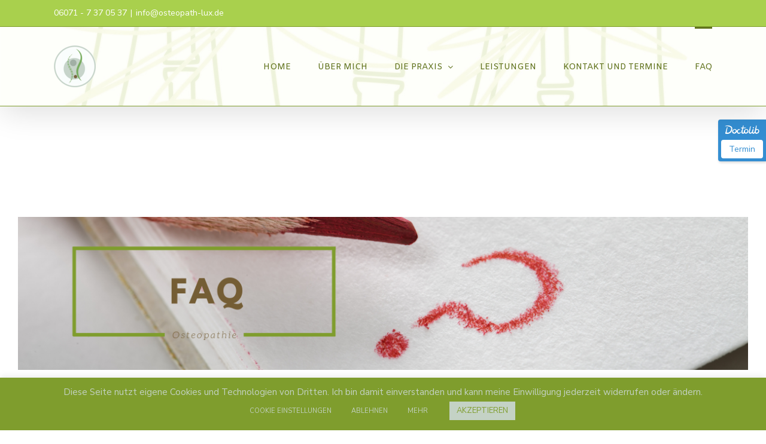

--- FILE ---
content_type: text/html; charset=UTF-8
request_url: https://osteopath-lux.de/faqs-osteopath-und-heilpraktiker-muenster
body_size: 25379
content:
<!DOCTYPE html>
<html class="avada-html-layout-wide avada-html-header-position-top avada-is-100-percent-template" lang="de" prefix="og: http://ogp.me/ns# fb: http://ogp.me/ns/fb#">
<head>
	<meta http-equiv="X-UA-Compatible" content="IE=edge" />
	<meta http-equiv="Content-Type" content="text/html; charset=utf-8"/>
	<meta name="viewport" content="width=device-width, initial-scale=1" />
	    <style>
        #wpadminbar #wp-admin-bar-vtrts_free_top_button .ab-icon:before {
            content: "\f185";
            color: #1DAE22;
            top: 3px;
        }
    </style>
    <meta name='robots' content='index, follow, max-image-preview:large, max-snippet:-1, max-video-preview:-1' />

	<!-- This site is optimized with the Yoast SEO plugin v21.1 - https://yoast.com/wordpress/plugins/seo/ -->
	<title>FAQs von Heilpraktiker und Osteopath Andreas Lux in Münster</title>
	<meta name="description" content="Die FAQs beantworten die häufig gestellten Fragen an Heilpraktiker und Osteopath Andreas Lux in Münster zu den Themen Osteopathie und Naturheilkunde" />
	<link rel="canonical" href="https://osteopath-lux.de/faqs-osteopath-und-heilpraktiker-muenster" />
	<meta property="og:locale" content="de_DE" />
	<meta property="og:type" content="article" />
	<meta property="og:title" content="FAQs von Heilpraktiker und Osteopath Andreas Lux in Münster" />
	<meta property="og:description" content="Die FAQs beantworten die häufig gestellten Fragen an Heilpraktiker und Osteopath Andreas Lux in Münster zu den Themen Osteopathie und Naturheilkunde" />
	<meta property="og:url" content="https://osteopath-lux.de/faqs-osteopath-und-heilpraktiker-muenster" />
	<meta property="og:site_name" content="Osteopath und Heilpraktiker Andreas Lux" />
	<meta property="article:publisher" content="https://www.facebook.com/osteopath.lux/" />
	<meta property="article:modified_time" content="2019-12-17T05:39:50+00:00" />
	<meta name="twitter:card" content="summary_large_image" />
	<meta name="twitter:label1" content="Geschätzte Lesezeit" />
	<meta name="twitter:data1" content="4 Minuten" />
	<script type="application/ld+json" class="yoast-schema-graph">{"@context":"https://schema.org","@graph":[{"@type":"WebPage","@id":"https://osteopath-lux.de/faqs-osteopath-und-heilpraktiker-muenster","url":"https://osteopath-lux.de/faqs-osteopath-und-heilpraktiker-muenster","name":"FAQs von Heilpraktiker und Osteopath Andreas Lux in Münster","isPartOf":{"@id":"https://osteopath-lux.de/#website"},"datePublished":"2019-06-27T03:33:30+00:00","dateModified":"2019-12-17T05:39:50+00:00","description":"Die FAQs beantworten die häufig gestellten Fragen an Heilpraktiker und Osteopath Andreas Lux in Münster zu den Themen Osteopathie und Naturheilkunde","breadcrumb":{"@id":"https://osteopath-lux.de/faqs-osteopath-und-heilpraktiker-muenster#breadcrumb"},"inLanguage":"de","potentialAction":[{"@type":"ReadAction","target":["https://osteopath-lux.de/faqs-osteopath-und-heilpraktiker-muenster"]}]},{"@type":"BreadcrumbList","@id":"https://osteopath-lux.de/faqs-osteopath-und-heilpraktiker-muenster#breadcrumb","itemListElement":[{"@type":"ListItem","position":1,"name":"Startseite","item":"https://osteopath-lux.de/"},{"@type":"ListItem","position":2,"name":"FAQs Osteopath und Heilpraktiker Andreas Lux"}]},{"@type":"WebSite","@id":"https://osteopath-lux.de/#website","url":"https://osteopath-lux.de/","name":"Osteopath und Heilpraktiker Andreas Lux","description":"Heilpraktiker und Osteopath in Münster","publisher":{"@id":"https://osteopath-lux.de/#organization"},"potentialAction":[{"@type":"SearchAction","target":{"@type":"EntryPoint","urlTemplate":"https://osteopath-lux.de/?s={search_term_string}"},"query-input":"required name=search_term_string"}],"inLanguage":"de"},{"@type":"Organization","@id":"https://osteopath-lux.de/#organization","name":"Osteopath Lux","url":"https://osteopath-lux.de/","logo":{"@type":"ImageObject","inLanguage":"de","@id":"https://osteopath-lux.de/#/schema/logo/image/","url":"https://osteopath-lux.de/wp-content/uploads/2018/02/ALux_Logo.jpg","contentUrl":"https://osteopath-lux.de/wp-content/uploads/2018/02/ALux_Logo.jpg","width":351,"height":541,"caption":"Osteopath Lux"},"image":{"@id":"https://osteopath-lux.de/#/schema/logo/image/"},"sameAs":["https://www.facebook.com/osteopath.lux/","https://www.instagram.com/heilpraktiker_lux/","https://www.linkedin.com/in/andreas-lux-3b5361150/","https://www.youtube.com/channel/UCuRly7u1jx7bPbGlcu3DKxg"]}]}</script>
	<!-- / Yoast SEO plugin. -->


<link rel="alternate" type="application/rss+xml" title="Osteopath und Heilpraktiker Andreas Lux &raquo; Feed" href="https://osteopath-lux.de/feed" />
<link rel="alternate" type="application/rss+xml" title="Osteopath und Heilpraktiker Andreas Lux &raquo; Kommentar-Feed" href="https://osteopath-lux.de/comments/feed" />
		
		
		
		
		
		
		<meta property="og:title" content="FAQs Osteopath und Heilpraktiker Andreas Lux"/>
		<meta property="og:type" content="article"/>
		<meta property="og:url" content="https://osteopath-lux.de/faqs-osteopath-und-heilpraktiker-muenster"/>
		<meta property="og:site_name" content="Osteopath und Heilpraktiker Andreas Lux"/>
		<meta property="og:description" content="FAQs Osteopathie in Münster"/>

									<meta property="og:image" content="https://osteopath-lux.de/wp-content/uploads/2018/02/1A-Logo-Andreas-Lux-rund-iloveimg-resized-1-1.png"/>
							<script type="text/javascript">
window._wpemojiSettings = {"baseUrl":"https:\/\/s.w.org\/images\/core\/emoji\/14.0.0\/72x72\/","ext":".png","svgUrl":"https:\/\/s.w.org\/images\/core\/emoji\/14.0.0\/svg\/","svgExt":".svg","source":{"concatemoji":"https:\/\/osteopath-lux.de\/wp-includes\/js\/wp-emoji-release.min.js?ver=6.1.9"}};
/*! This file is auto-generated */
!function(e,a,t){var n,r,o,i=a.createElement("canvas"),p=i.getContext&&i.getContext("2d");function s(e,t){var a=String.fromCharCode,e=(p.clearRect(0,0,i.width,i.height),p.fillText(a.apply(this,e),0,0),i.toDataURL());return p.clearRect(0,0,i.width,i.height),p.fillText(a.apply(this,t),0,0),e===i.toDataURL()}function c(e){var t=a.createElement("script");t.src=e,t.defer=t.type="text/javascript",a.getElementsByTagName("head")[0].appendChild(t)}for(o=Array("flag","emoji"),t.supports={everything:!0,everythingExceptFlag:!0},r=0;r<o.length;r++)t.supports[o[r]]=function(e){if(p&&p.fillText)switch(p.textBaseline="top",p.font="600 32px Arial",e){case"flag":return s([127987,65039,8205,9895,65039],[127987,65039,8203,9895,65039])?!1:!s([55356,56826,55356,56819],[55356,56826,8203,55356,56819])&&!s([55356,57332,56128,56423,56128,56418,56128,56421,56128,56430,56128,56423,56128,56447],[55356,57332,8203,56128,56423,8203,56128,56418,8203,56128,56421,8203,56128,56430,8203,56128,56423,8203,56128,56447]);case"emoji":return!s([129777,127995,8205,129778,127999],[129777,127995,8203,129778,127999])}return!1}(o[r]),t.supports.everything=t.supports.everything&&t.supports[o[r]],"flag"!==o[r]&&(t.supports.everythingExceptFlag=t.supports.everythingExceptFlag&&t.supports[o[r]]);t.supports.everythingExceptFlag=t.supports.everythingExceptFlag&&!t.supports.flag,t.DOMReady=!1,t.readyCallback=function(){t.DOMReady=!0},t.supports.everything||(n=function(){t.readyCallback()},a.addEventListener?(a.addEventListener("DOMContentLoaded",n,!1),e.addEventListener("load",n,!1)):(e.attachEvent("onload",n),a.attachEvent("onreadystatechange",function(){"complete"===a.readyState&&t.readyCallback()})),(e=t.source||{}).concatemoji?c(e.concatemoji):e.wpemoji&&e.twemoji&&(c(e.twemoji),c(e.wpemoji)))}(window,document,window._wpemojiSettings);
</script>
<style type="text/css">
img.wp-smiley,
img.emoji {
	display: inline !important;
	border: none !important;
	box-shadow: none !important;
	height: 1em !important;
	width: 1em !important;
	margin: 0 0.07em !important;
	vertical-align: -0.1em !important;
	background: none !important;
	padding: 0 !important;
}
</style>
	<link rel='stylesheet' id='classic-theme-styles-css' href='https://osteopath-lux.de/wp-includes/css/classic-themes.min.css?ver=1' type='text/css' media='all' />
<style id='global-styles-inline-css' type='text/css'>
body{--wp--preset--color--black: #000000;--wp--preset--color--cyan-bluish-gray: #abb8c3;--wp--preset--color--white: #ffffff;--wp--preset--color--pale-pink: #f78da7;--wp--preset--color--vivid-red: #cf2e2e;--wp--preset--color--luminous-vivid-orange: #ff6900;--wp--preset--color--luminous-vivid-amber: #fcb900;--wp--preset--color--light-green-cyan: #7bdcb5;--wp--preset--color--vivid-green-cyan: #00d084;--wp--preset--color--pale-cyan-blue: #8ed1fc;--wp--preset--color--vivid-cyan-blue: #0693e3;--wp--preset--color--vivid-purple: #9b51e0;--wp--preset--gradient--vivid-cyan-blue-to-vivid-purple: linear-gradient(135deg,rgba(6,147,227,1) 0%,rgb(155,81,224) 100%);--wp--preset--gradient--light-green-cyan-to-vivid-green-cyan: linear-gradient(135deg,rgb(122,220,180) 0%,rgb(0,208,130) 100%);--wp--preset--gradient--luminous-vivid-amber-to-luminous-vivid-orange: linear-gradient(135deg,rgba(252,185,0,1) 0%,rgba(255,105,0,1) 100%);--wp--preset--gradient--luminous-vivid-orange-to-vivid-red: linear-gradient(135deg,rgba(255,105,0,1) 0%,rgb(207,46,46) 100%);--wp--preset--gradient--very-light-gray-to-cyan-bluish-gray: linear-gradient(135deg,rgb(238,238,238) 0%,rgb(169,184,195) 100%);--wp--preset--gradient--cool-to-warm-spectrum: linear-gradient(135deg,rgb(74,234,220) 0%,rgb(151,120,209) 20%,rgb(207,42,186) 40%,rgb(238,44,130) 60%,rgb(251,105,98) 80%,rgb(254,248,76) 100%);--wp--preset--gradient--blush-light-purple: linear-gradient(135deg,rgb(255,206,236) 0%,rgb(152,150,240) 100%);--wp--preset--gradient--blush-bordeaux: linear-gradient(135deg,rgb(254,205,165) 0%,rgb(254,45,45) 50%,rgb(107,0,62) 100%);--wp--preset--gradient--luminous-dusk: linear-gradient(135deg,rgb(255,203,112) 0%,rgb(199,81,192) 50%,rgb(65,88,208) 100%);--wp--preset--gradient--pale-ocean: linear-gradient(135deg,rgb(255,245,203) 0%,rgb(182,227,212) 50%,rgb(51,167,181) 100%);--wp--preset--gradient--electric-grass: linear-gradient(135deg,rgb(202,248,128) 0%,rgb(113,206,126) 100%);--wp--preset--gradient--midnight: linear-gradient(135deg,rgb(2,3,129) 0%,rgb(40,116,252) 100%);--wp--preset--duotone--dark-grayscale: url('#wp-duotone-dark-grayscale');--wp--preset--duotone--grayscale: url('#wp-duotone-grayscale');--wp--preset--duotone--purple-yellow: url('#wp-duotone-purple-yellow');--wp--preset--duotone--blue-red: url('#wp-duotone-blue-red');--wp--preset--duotone--midnight: url('#wp-duotone-midnight');--wp--preset--duotone--magenta-yellow: url('#wp-duotone-magenta-yellow');--wp--preset--duotone--purple-green: url('#wp-duotone-purple-green');--wp--preset--duotone--blue-orange: url('#wp-duotone-blue-orange');--wp--preset--font-size--small: 12px;--wp--preset--font-size--medium: 20px;--wp--preset--font-size--large: 24px;--wp--preset--font-size--x-large: 42px;--wp--preset--font-size--normal: 16px;--wp--preset--font-size--xlarge: 32px;--wp--preset--font-size--huge: 48px;--wp--preset--spacing--20: 0.44rem;--wp--preset--spacing--30: 0.67rem;--wp--preset--spacing--40: 1rem;--wp--preset--spacing--50: 1.5rem;--wp--preset--spacing--60: 2.25rem;--wp--preset--spacing--70: 3.38rem;--wp--preset--spacing--80: 5.06rem;}:where(.is-layout-flex){gap: 0.5em;}body .is-layout-flow > .alignleft{float: left;margin-inline-start: 0;margin-inline-end: 2em;}body .is-layout-flow > .alignright{float: right;margin-inline-start: 2em;margin-inline-end: 0;}body .is-layout-flow > .aligncenter{margin-left: auto !important;margin-right: auto !important;}body .is-layout-constrained > .alignleft{float: left;margin-inline-start: 0;margin-inline-end: 2em;}body .is-layout-constrained > .alignright{float: right;margin-inline-start: 2em;margin-inline-end: 0;}body .is-layout-constrained > .aligncenter{margin-left: auto !important;margin-right: auto !important;}body .is-layout-constrained > :where(:not(.alignleft):not(.alignright):not(.alignfull)){max-width: var(--wp--style--global--content-size);margin-left: auto !important;margin-right: auto !important;}body .is-layout-constrained > .alignwide{max-width: var(--wp--style--global--wide-size);}body .is-layout-flex{display: flex;}body .is-layout-flex{flex-wrap: wrap;align-items: center;}body .is-layout-flex > *{margin: 0;}:where(.wp-block-columns.is-layout-flex){gap: 2em;}.has-black-color{color: var(--wp--preset--color--black) !important;}.has-cyan-bluish-gray-color{color: var(--wp--preset--color--cyan-bluish-gray) !important;}.has-white-color{color: var(--wp--preset--color--white) !important;}.has-pale-pink-color{color: var(--wp--preset--color--pale-pink) !important;}.has-vivid-red-color{color: var(--wp--preset--color--vivid-red) !important;}.has-luminous-vivid-orange-color{color: var(--wp--preset--color--luminous-vivid-orange) !important;}.has-luminous-vivid-amber-color{color: var(--wp--preset--color--luminous-vivid-amber) !important;}.has-light-green-cyan-color{color: var(--wp--preset--color--light-green-cyan) !important;}.has-vivid-green-cyan-color{color: var(--wp--preset--color--vivid-green-cyan) !important;}.has-pale-cyan-blue-color{color: var(--wp--preset--color--pale-cyan-blue) !important;}.has-vivid-cyan-blue-color{color: var(--wp--preset--color--vivid-cyan-blue) !important;}.has-vivid-purple-color{color: var(--wp--preset--color--vivid-purple) !important;}.has-black-background-color{background-color: var(--wp--preset--color--black) !important;}.has-cyan-bluish-gray-background-color{background-color: var(--wp--preset--color--cyan-bluish-gray) !important;}.has-white-background-color{background-color: var(--wp--preset--color--white) !important;}.has-pale-pink-background-color{background-color: var(--wp--preset--color--pale-pink) !important;}.has-vivid-red-background-color{background-color: var(--wp--preset--color--vivid-red) !important;}.has-luminous-vivid-orange-background-color{background-color: var(--wp--preset--color--luminous-vivid-orange) !important;}.has-luminous-vivid-amber-background-color{background-color: var(--wp--preset--color--luminous-vivid-amber) !important;}.has-light-green-cyan-background-color{background-color: var(--wp--preset--color--light-green-cyan) !important;}.has-vivid-green-cyan-background-color{background-color: var(--wp--preset--color--vivid-green-cyan) !important;}.has-pale-cyan-blue-background-color{background-color: var(--wp--preset--color--pale-cyan-blue) !important;}.has-vivid-cyan-blue-background-color{background-color: var(--wp--preset--color--vivid-cyan-blue) !important;}.has-vivid-purple-background-color{background-color: var(--wp--preset--color--vivid-purple) !important;}.has-black-border-color{border-color: var(--wp--preset--color--black) !important;}.has-cyan-bluish-gray-border-color{border-color: var(--wp--preset--color--cyan-bluish-gray) !important;}.has-white-border-color{border-color: var(--wp--preset--color--white) !important;}.has-pale-pink-border-color{border-color: var(--wp--preset--color--pale-pink) !important;}.has-vivid-red-border-color{border-color: var(--wp--preset--color--vivid-red) !important;}.has-luminous-vivid-orange-border-color{border-color: var(--wp--preset--color--luminous-vivid-orange) !important;}.has-luminous-vivid-amber-border-color{border-color: var(--wp--preset--color--luminous-vivid-amber) !important;}.has-light-green-cyan-border-color{border-color: var(--wp--preset--color--light-green-cyan) !important;}.has-vivid-green-cyan-border-color{border-color: var(--wp--preset--color--vivid-green-cyan) !important;}.has-pale-cyan-blue-border-color{border-color: var(--wp--preset--color--pale-cyan-blue) !important;}.has-vivid-cyan-blue-border-color{border-color: var(--wp--preset--color--vivid-cyan-blue) !important;}.has-vivid-purple-border-color{border-color: var(--wp--preset--color--vivid-purple) !important;}.has-vivid-cyan-blue-to-vivid-purple-gradient-background{background: var(--wp--preset--gradient--vivid-cyan-blue-to-vivid-purple) !important;}.has-light-green-cyan-to-vivid-green-cyan-gradient-background{background: var(--wp--preset--gradient--light-green-cyan-to-vivid-green-cyan) !important;}.has-luminous-vivid-amber-to-luminous-vivid-orange-gradient-background{background: var(--wp--preset--gradient--luminous-vivid-amber-to-luminous-vivid-orange) !important;}.has-luminous-vivid-orange-to-vivid-red-gradient-background{background: var(--wp--preset--gradient--luminous-vivid-orange-to-vivid-red) !important;}.has-very-light-gray-to-cyan-bluish-gray-gradient-background{background: var(--wp--preset--gradient--very-light-gray-to-cyan-bluish-gray) !important;}.has-cool-to-warm-spectrum-gradient-background{background: var(--wp--preset--gradient--cool-to-warm-spectrum) !important;}.has-blush-light-purple-gradient-background{background: var(--wp--preset--gradient--blush-light-purple) !important;}.has-blush-bordeaux-gradient-background{background: var(--wp--preset--gradient--blush-bordeaux) !important;}.has-luminous-dusk-gradient-background{background: var(--wp--preset--gradient--luminous-dusk) !important;}.has-pale-ocean-gradient-background{background: var(--wp--preset--gradient--pale-ocean) !important;}.has-electric-grass-gradient-background{background: var(--wp--preset--gradient--electric-grass) !important;}.has-midnight-gradient-background{background: var(--wp--preset--gradient--midnight) !important;}.has-small-font-size{font-size: var(--wp--preset--font-size--small) !important;}.has-medium-font-size{font-size: var(--wp--preset--font-size--medium) !important;}.has-large-font-size{font-size: var(--wp--preset--font-size--large) !important;}.has-x-large-font-size{font-size: var(--wp--preset--font-size--x-large) !important;}
.wp-block-navigation a:where(:not(.wp-element-button)){color: inherit;}
:where(.wp-block-columns.is-layout-flex){gap: 2em;}
.wp-block-pullquote{font-size: 1.5em;line-height: 1.6;}
</style>
<link rel='stylesheet' id='cookie-law-info-css' href='https://osteopath-lux.de/wp-content/plugins/cookie-law-info/legacy/public/css/cookie-law-info-public.css?ver=3.3.9.1' type='text/css' media='all' />
<link rel='stylesheet' id='cookie-law-info-gdpr-css' href='https://osteopath-lux.de/wp-content/plugins/cookie-law-info/legacy/public/css/cookie-law-info-gdpr.css?ver=3.3.9.1' type='text/css' media='all' />
<!--[if IE]>
<link rel='stylesheet' id='avada-IE-css' href='https://osteopath-lux.de/wp-content/themes/Avada/assets/css/dynamic/ie.min.css?ver=7.2.1' type='text/css' media='all' />
<style id='avada-IE-inline-css' type='text/css'>
.avada-select-parent .select-arrow{background-color:#ffffff}
.select-arrow{background-color:#ffffff}
</style>
<![endif]-->
<link rel='stylesheet' id='fusion-dynamic-css-css' href='https://osteopath-lux.de/wp-content/uploads/fusion-styles/3282071904746a1bf7c9d717e6c25671.min.css?ver=3.2.1' type='text/css' media='all' />
<link rel='stylesheet' id='__EPYT__style-css' href='https://osteopath-lux.de/wp-content/plugins/youtube-embed-plus/styles/ytprefs.min.css?ver=14.2.4' type='text/css' media='all' />
<style id='__EPYT__style-inline-css' type='text/css'>

                .epyt-gallery-thumb {
                        width: 50%;
                }
                
</style>
<script type='text/javascript' id='ahc_front_js-js-extra'>
/* <![CDATA[ */
var ahc_ajax_front = {"ajax_url":"https:\/\/osteopath-lux.de\/wp-admin\/admin-ajax.php","page_id":"662","page_title":"FAQs Osteopath und Heilpraktiker Andreas Lux","post_type":"page"};
/* ]]> */
</script>
<script type='text/javascript' src='https://osteopath-lux.de/wp-content/plugins/visitors-traffic-real-time-statistics/js/front.js?ver=6.1.9' id='ahc_front_js-js'></script>
<script type='text/javascript' src='https://osteopath-lux.de/wp-includes/js/jquery/jquery.min.js?ver=3.6.1' id='jquery-core-js'></script>
<script type='text/javascript' src='https://osteopath-lux.de/wp-includes/js/jquery/jquery-migrate.min.js?ver=3.3.2' id='jquery-migrate-js'></script>
<script type='text/javascript' id='cookie-law-info-js-extra'>
/* <![CDATA[ */
var Cli_Data = {"nn_cookie_ids":[],"cookielist":[],"non_necessary_cookies":[],"ccpaEnabled":"","ccpaRegionBased":"","ccpaBarEnabled":"","strictlyEnabled":["necessary","obligatoire"],"ccpaType":"gdpr","js_blocking":"1","custom_integration":"","triggerDomRefresh":"","secure_cookies":""};
var cli_cookiebar_settings = {"animate_speed_hide":"500","animate_speed_show":"500","background":"#7f9d2d","border":"#b1a6a6c2","border_on":"","button_1_button_colour":"#c4d2c5","button_1_button_hover":"#9da89e","button_1_link_colour":"#7f9d2d","button_1_as_button":"1","button_1_new_win":"","button_2_button_colour":"#7f9d2d","button_2_button_hover":"#667e24","button_2_link_colour":"#c4d2c5","button_2_as_button":"1","button_2_hidebar":"","button_3_button_colour":"#7f9d2d","button_3_button_hover":"#667e24","button_3_link_colour":"#c4d2c5","button_3_as_button":"1","button_3_new_win":"","button_4_button_colour":"#7f9d2d","button_4_button_hover":"#667e24","button_4_link_colour":"#c4d2c5","button_4_as_button":"1","button_7_button_colour":"#61a229","button_7_button_hover":"#4e8221","button_7_link_colour":"#fff","button_7_as_button":"1","button_7_new_win":"","font_family":"inherit","header_fix":"","notify_animate_hide":"1","notify_animate_show":"","notify_div_id":"#cookie-law-info-bar","notify_position_horizontal":"right","notify_position_vertical":"bottom","scroll_close":"","scroll_close_reload":"","accept_close_reload":"","reject_close_reload":"","showagain_tab":"","showagain_background":"#fff","showagain_border":"#000","showagain_div_id":"#cookie-law-info-again","showagain_x_position":"100px","text":"#c4d2c5","show_once_yn":"","show_once":"10000","logging_on":"","as_popup":"","popup_overlay":"1","bar_heading_text":"","cookie_bar_as":"banner","popup_showagain_position":"bottom-right","widget_position":"left"};
var log_object = {"ajax_url":"https:\/\/osteopath-lux.de\/wp-admin\/admin-ajax.php"};
/* ]]> */
</script>
<script type='text/javascript' src='https://osteopath-lux.de/wp-content/plugins/cookie-law-info/legacy/public/js/cookie-law-info-public.js?ver=3.3.9.1' id='cookie-law-info-js'></script>
<script type='text/javascript' id='__ytprefs__-js-extra'>
/* <![CDATA[ */
var _EPYT_ = {"ajaxurl":"https:\/\/osteopath-lux.de\/wp-admin\/admin-ajax.php","security":"4137cf71dc","gallery_scrolloffset":"20","eppathtoscripts":"https:\/\/osteopath-lux.de\/wp-content\/plugins\/youtube-embed-plus\/scripts\/","eppath":"https:\/\/osteopath-lux.de\/wp-content\/plugins\/youtube-embed-plus\/","epresponsiveselector":"[\"iframe.__youtube_prefs__\",\"iframe[src*='youtube.com']\",\"iframe[src*='youtube-nocookie.com']\",\"iframe[data-ep-src*='youtube.com']\",\"iframe[data-ep-src*='youtube-nocookie.com']\",\"iframe[data-ep-gallerysrc*='youtube.com']\"]","epdovol":"1","version":"14.2.4","evselector":"iframe.__youtube_prefs__[src], iframe[src*=\"youtube.com\/embed\/\"], iframe[src*=\"youtube-nocookie.com\/embed\/\"]","ajax_compat":"","maxres_facade":"eager","ytapi_load":"light","pause_others":"","stopMobileBuffer":"1","facade_mode":"","not_live_on_channel":""};
/* ]]> */
</script>
<script type='text/javascript' src='https://osteopath-lux.de/wp-content/plugins/youtube-embed-plus/scripts/ytprefs.min.js?ver=14.2.4' id='__ytprefs__-js'></script>
<link rel="https://api.w.org/" href="https://osteopath-lux.de/wp-json/" /><link rel="alternate" type="application/json" href="https://osteopath-lux.de/wp-json/wp/v2/pages/662" /><link rel="EditURI" type="application/rsd+xml" title="RSD" href="https://osteopath-lux.de/xmlrpc.php?rsd" />
<link rel="wlwmanifest" type="application/wlwmanifest+xml" href="https://osteopath-lux.de/wp-includes/wlwmanifest.xml" />
<meta name="generator" content="WordPress 6.1.9" />
<link rel='shortlink' href='https://osteopath-lux.de/?p=662' />
<link rel="alternate" type="application/json+oembed" href="https://osteopath-lux.de/wp-json/oembed/1.0/embed?url=https%3A%2F%2Fosteopath-lux.de%2Ffaqs-osteopath-und-heilpraktiker-muenster" />
<link rel="alternate" type="text/xml+oembed" href="https://osteopath-lux.de/wp-json/oembed/1.0/embed?url=https%3A%2F%2Fosteopath-lux.de%2Ffaqs-osteopath-und-heilpraktiker-muenster&#038;format=xml" />
<style type="text/css" id="css-fb-visibility">@media screen and (max-width: 640px){body:not(.fusion-builder-ui-wireframe) .fusion-no-small-visibility{display:none !important;}body:not(.fusion-builder-ui-wireframe) .sm-text-align-center{text-align:center !important;}body:not(.fusion-builder-ui-wireframe) .sm-text-align-left{text-align:left !important;}body:not(.fusion-builder-ui-wireframe) .sm-text-align-right{text-align:right !important;}body:not(.fusion-builder-ui-wireframe) .sm-mx-auto{margin-left:auto !important;margin-right:auto !important;}body:not(.fusion-builder-ui-wireframe) .sm-ml-auto{margin-left:auto !important;}body:not(.fusion-builder-ui-wireframe) .sm-mr-auto{margin-right:auto !important;}body:not(.fusion-builder-ui-wireframe) .fusion-absolute-position-small{position:absolute;top:auto;width:100%;}}@media screen and (min-width: 641px) and (max-width: 1024px){body:not(.fusion-builder-ui-wireframe) .fusion-no-medium-visibility{display:none !important;}body:not(.fusion-builder-ui-wireframe) .md-text-align-center{text-align:center !important;}body:not(.fusion-builder-ui-wireframe) .md-text-align-left{text-align:left !important;}body:not(.fusion-builder-ui-wireframe) .md-text-align-right{text-align:right !important;}body:not(.fusion-builder-ui-wireframe) .md-mx-auto{margin-left:auto !important;margin-right:auto !important;}body:not(.fusion-builder-ui-wireframe) .md-ml-auto{margin-left:auto !important;}body:not(.fusion-builder-ui-wireframe) .md-mr-auto{margin-right:auto !important;}body:not(.fusion-builder-ui-wireframe) .fusion-absolute-position-medium{position:absolute;top:auto;width:100%;}}@media screen and (min-width: 1025px){body:not(.fusion-builder-ui-wireframe) .fusion-no-large-visibility{display:none !important;}body:not(.fusion-builder-ui-wireframe) .lg-text-align-center{text-align:center !important;}body:not(.fusion-builder-ui-wireframe) .lg-text-align-left{text-align:left !important;}body:not(.fusion-builder-ui-wireframe) .lg-text-align-right{text-align:right !important;}body:not(.fusion-builder-ui-wireframe) .lg-mx-auto{margin-left:auto !important;margin-right:auto !important;}body:not(.fusion-builder-ui-wireframe) .lg-ml-auto{margin-left:auto !important;}body:not(.fusion-builder-ui-wireframe) .lg-mr-auto{margin-right:auto !important;}body:not(.fusion-builder-ui-wireframe) .fusion-absolute-position-large{position:absolute;top:auto;width:100%;}}</style><link rel="icon" href="https://osteopath-lux.de/wp-content/uploads/2018/02/cropped-ALux_Logo-32x32.jpg" sizes="32x32" />
<link rel="icon" href="https://osteopath-lux.de/wp-content/uploads/2018/02/cropped-ALux_Logo-192x192.jpg" sizes="192x192" />
<link rel="apple-touch-icon" href="https://osteopath-lux.de/wp-content/uploads/2018/02/cropped-ALux_Logo-180x180.jpg" />
<meta name="msapplication-TileImage" content="https://osteopath-lux.de/wp-content/uploads/2018/02/cropped-ALux_Logo-270x270.jpg" />
		<script type="text/javascript">
			var doc = document.documentElement;
			doc.setAttribute( 'data-useragent', navigator.userAgent );
		</script>
		
	</head>

<body class="page-template page-template-100-width page-template-100-width-php page page-id-662 fusion-image-hovers fusion-pagination-sizing fusion-button_size-large fusion-button_type-flat fusion-button_span-no avada-image-rollover-circle-yes avada-image-rollover-yes avada-image-rollover-direction-left fusion-body ltr fusion-sticky-header no-tablet-sticky-header no-mobile-sticky-header no-mobile-slidingbar no-mobile-totop avada-has-rev-slider-styles fusion-disable-outline fusion-sub-menu-fade mobile-logo-pos-left layout-wide-mode avada-has-boxed-modal-shadow-none layout-scroll-offset-full avada-has-zero-margin-offset-top fusion-top-header menu-text-align-center mobile-menu-design-modern fusion-show-pagination-text fusion-header-layout-v3 avada-responsive avada-footer-fx-bg-parallax avada-menu-highlight-style-bar fusion-search-form-classic fusion-main-menu-search-dropdown fusion-avatar-square avada-sticky-shrinkage avada-dropdown-styles avada-blog-layout-grid avada-blog-archive-layout-medium avada-header-shadow-yes avada-menu-icon-position-left avada-has-megamenu-shadow avada-has-mainmenu-dropdown-divider avada-has-breadcrumb-mobile-hidden avada-has-titlebar-hide avada-has-footer-widget-bg-image avada-has-header-bg-image avada-header-bg-no-repeat avada-has-header-bg-full avada-has-header-bg-parallax avada-has-pagination-padding avada-flyout-menu-direction-fade avada-ec-views-v1" >
	<svg xmlns="http://www.w3.org/2000/svg" viewBox="0 0 0 0" width="0" height="0" focusable="false" role="none" style="visibility: hidden; position: absolute; left: -9999px; overflow: hidden;" ><defs><filter id="wp-duotone-dark-grayscale"><feColorMatrix color-interpolation-filters="sRGB" type="matrix" values=" .299 .587 .114 0 0 .299 .587 .114 0 0 .299 .587 .114 0 0 .299 .587 .114 0 0 " /><feComponentTransfer color-interpolation-filters="sRGB" ><feFuncR type="table" tableValues="0 0.49803921568627" /><feFuncG type="table" tableValues="0 0.49803921568627" /><feFuncB type="table" tableValues="0 0.49803921568627" /><feFuncA type="table" tableValues="1 1" /></feComponentTransfer><feComposite in2="SourceGraphic" operator="in" /></filter></defs></svg><svg xmlns="http://www.w3.org/2000/svg" viewBox="0 0 0 0" width="0" height="0" focusable="false" role="none" style="visibility: hidden; position: absolute; left: -9999px; overflow: hidden;" ><defs><filter id="wp-duotone-grayscale"><feColorMatrix color-interpolation-filters="sRGB" type="matrix" values=" .299 .587 .114 0 0 .299 .587 .114 0 0 .299 .587 .114 0 0 .299 .587 .114 0 0 " /><feComponentTransfer color-interpolation-filters="sRGB" ><feFuncR type="table" tableValues="0 1" /><feFuncG type="table" tableValues="0 1" /><feFuncB type="table" tableValues="0 1" /><feFuncA type="table" tableValues="1 1" /></feComponentTransfer><feComposite in2="SourceGraphic" operator="in" /></filter></defs></svg><svg xmlns="http://www.w3.org/2000/svg" viewBox="0 0 0 0" width="0" height="0" focusable="false" role="none" style="visibility: hidden; position: absolute; left: -9999px; overflow: hidden;" ><defs><filter id="wp-duotone-purple-yellow"><feColorMatrix color-interpolation-filters="sRGB" type="matrix" values=" .299 .587 .114 0 0 .299 .587 .114 0 0 .299 .587 .114 0 0 .299 .587 .114 0 0 " /><feComponentTransfer color-interpolation-filters="sRGB" ><feFuncR type="table" tableValues="0.54901960784314 0.98823529411765" /><feFuncG type="table" tableValues="0 1" /><feFuncB type="table" tableValues="0.71764705882353 0.25490196078431" /><feFuncA type="table" tableValues="1 1" /></feComponentTransfer><feComposite in2="SourceGraphic" operator="in" /></filter></defs></svg><svg xmlns="http://www.w3.org/2000/svg" viewBox="0 0 0 0" width="0" height="0" focusable="false" role="none" style="visibility: hidden; position: absolute; left: -9999px; overflow: hidden;" ><defs><filter id="wp-duotone-blue-red"><feColorMatrix color-interpolation-filters="sRGB" type="matrix" values=" .299 .587 .114 0 0 .299 .587 .114 0 0 .299 .587 .114 0 0 .299 .587 .114 0 0 " /><feComponentTransfer color-interpolation-filters="sRGB" ><feFuncR type="table" tableValues="0 1" /><feFuncG type="table" tableValues="0 0.27843137254902" /><feFuncB type="table" tableValues="0.5921568627451 0.27843137254902" /><feFuncA type="table" tableValues="1 1" /></feComponentTransfer><feComposite in2="SourceGraphic" operator="in" /></filter></defs></svg><svg xmlns="http://www.w3.org/2000/svg" viewBox="0 0 0 0" width="0" height="0" focusable="false" role="none" style="visibility: hidden; position: absolute; left: -9999px; overflow: hidden;" ><defs><filter id="wp-duotone-midnight"><feColorMatrix color-interpolation-filters="sRGB" type="matrix" values=" .299 .587 .114 0 0 .299 .587 .114 0 0 .299 .587 .114 0 0 .299 .587 .114 0 0 " /><feComponentTransfer color-interpolation-filters="sRGB" ><feFuncR type="table" tableValues="0 0" /><feFuncG type="table" tableValues="0 0.64705882352941" /><feFuncB type="table" tableValues="0 1" /><feFuncA type="table" tableValues="1 1" /></feComponentTransfer><feComposite in2="SourceGraphic" operator="in" /></filter></defs></svg><svg xmlns="http://www.w3.org/2000/svg" viewBox="0 0 0 0" width="0" height="0" focusable="false" role="none" style="visibility: hidden; position: absolute; left: -9999px; overflow: hidden;" ><defs><filter id="wp-duotone-magenta-yellow"><feColorMatrix color-interpolation-filters="sRGB" type="matrix" values=" .299 .587 .114 0 0 .299 .587 .114 0 0 .299 .587 .114 0 0 .299 .587 .114 0 0 " /><feComponentTransfer color-interpolation-filters="sRGB" ><feFuncR type="table" tableValues="0.78039215686275 1" /><feFuncG type="table" tableValues="0 0.94901960784314" /><feFuncB type="table" tableValues="0.35294117647059 0.47058823529412" /><feFuncA type="table" tableValues="1 1" /></feComponentTransfer><feComposite in2="SourceGraphic" operator="in" /></filter></defs></svg><svg xmlns="http://www.w3.org/2000/svg" viewBox="0 0 0 0" width="0" height="0" focusable="false" role="none" style="visibility: hidden; position: absolute; left: -9999px; overflow: hidden;" ><defs><filter id="wp-duotone-purple-green"><feColorMatrix color-interpolation-filters="sRGB" type="matrix" values=" .299 .587 .114 0 0 .299 .587 .114 0 0 .299 .587 .114 0 0 .299 .587 .114 0 0 " /><feComponentTransfer color-interpolation-filters="sRGB" ><feFuncR type="table" tableValues="0.65098039215686 0.40392156862745" /><feFuncG type="table" tableValues="0 1" /><feFuncB type="table" tableValues="0.44705882352941 0.4" /><feFuncA type="table" tableValues="1 1" /></feComponentTransfer><feComposite in2="SourceGraphic" operator="in" /></filter></defs></svg><svg xmlns="http://www.w3.org/2000/svg" viewBox="0 0 0 0" width="0" height="0" focusable="false" role="none" style="visibility: hidden; position: absolute; left: -9999px; overflow: hidden;" ><defs><filter id="wp-duotone-blue-orange"><feColorMatrix color-interpolation-filters="sRGB" type="matrix" values=" .299 .587 .114 0 0 .299 .587 .114 0 0 .299 .587 .114 0 0 .299 .587 .114 0 0 " /><feComponentTransfer color-interpolation-filters="sRGB" ><feFuncR type="table" tableValues="0.098039215686275 1" /><feFuncG type="table" tableValues="0 0.66274509803922" /><feFuncB type="table" tableValues="0.84705882352941 0.41960784313725" /><feFuncA type="table" tableValues="1 1" /></feComponentTransfer><feComposite in2="SourceGraphic" operator="in" /></filter></defs></svg>	<a class="skip-link screen-reader-text" href="#content">Zum Inhalt springen</a>

	<div id="boxed-wrapper">
		<div class="fusion-sides-frame"></div>
		<div id="wrapper" class="fusion-wrapper">
			<div id="home" style="position:relative;top:-1px;"></div>
			
				
			<header class="fusion-header-wrapper fusion-header-shadow">
				<div class="fusion-header-v3 fusion-logo-alignment fusion-logo-left fusion-sticky-menu- fusion-sticky-logo- fusion-mobile-logo-  fusion-mobile-menu-design-modern">
					
<div class="fusion-secondary-header">
	<div class="fusion-row">
					<div class="fusion-alignleft">
				<div class="fusion-contact-info"><span class="fusion-contact-info-phone-number">06071 - 7 37 05 37</span><span class="fusion-header-separator">|</span><span class="fusion-contact-info-email-address"><a href="mailto:i&#110;&#102;o&#64;o&#115;t&#101;op&#97;th&#45;&#108;&#117;&#120;.&#100;&#101;">i&#110;&#102;o&#64;o&#115;t&#101;op&#97;th&#45;&#108;&#117;&#120;.&#100;&#101;</a></span></div>			</div>
					</div>
</div>
<div class="fusion-header-sticky-height"></div>
<div class="fusion-header">
	<div class="fusion-row">
					<div class="fusion-logo" data-margin-top="31px" data-margin-bottom="31px" data-margin-left="0px" data-margin-right="0px">
			<a class="fusion-logo-link"  href="https://osteopath-lux.de/" >

						<!-- standard logo -->
			<img src="https://osteopath-lux.de/wp-content/uploads/2018/02/1A-Logo-Andreas-Lux-rund-iloveimg-resized-1-1.png" srcset="https://osteopath-lux.de/wp-content/uploads/2018/02/1A-Logo-Andreas-Lux-rund-iloveimg-resized-1-1.png 1x" width="70" height="70" alt="Osteopath und Heilpraktiker Andreas Lux Logo" data-retina_logo_url="" class="fusion-standard-logo" />

			
					</a>
		</div>		<nav class="fusion-main-menu" aria-label="Hauptmenü"><ul id="menu-main-menue" class="fusion-menu"><li  id="menu-item-40"  class="menu-item menu-item-type-post_type menu-item-object-page menu-item-home menu-item-40"  data-item-id="40"><a  href="https://osteopath-lux.de/" class="fusion-bar-highlight"><span class="menu-text">HOME</span></a></li><li  id="menu-item-37"  class="menu-item menu-item-type-post_type menu-item-object-page menu-item-37"  data-item-id="37"><a  href="https://osteopath-lux.de/ueber-mich" class="fusion-bar-highlight"><span class="menu-text">ÜBER MICH</span></a></li><li  id="menu-item-38"  class="menu-item menu-item-type-post_type menu-item-object-page menu-item-has-children menu-item-38 fusion-dropdown-menu"  data-item-id="38"><a  href="https://osteopath-lux.de/die-praxis" class="fusion-bar-highlight"><span class="menu-text">DIE PRAXIS</span> <span class="fusion-caret"><i class="fusion-dropdown-indicator" aria-hidden="true"></i></span></a><ul class="sub-menu"><li  id="menu-item-858"  class="menu-item menu-item-type-custom menu-item-object-custom menu-item-858 fusion-dropdown-submenu" ><a  target="_blank" rel="noopener noreferrer" href="https://osteopath-lux.de/wp-content/uploads/2024/02/2024-Datenschutz.pdf" class="fusion-bar-highlight"><span>EINWILIGUNG DATENSCHUTZ</span></a></li></ul></li><li  id="menu-item-39"  class="menu-item menu-item-type-post_type menu-item-object-page menu-item-39"  data-item-id="39"><a  href="https://osteopath-lux.de/leistungen" class="fusion-bar-highlight"><span class="menu-text">LEISTUNGEN</span></a></li><li  id="menu-item-374"  class="menu-item menu-item-type-post_type menu-item-object-page menu-item-374"  data-item-id="374"><a  href="https://osteopath-lux.de/kontakt-und-termine" class="fusion-bar-highlight"><span class="menu-text">KONTAKT UND TERMINE</span></a></li><li  id="menu-item-676"  class="menu-item menu-item-type-post_type menu-item-object-page current-menu-item page_item page-item-662 current_page_item menu-item-676"  data-item-id="676"><a  href="https://osteopath-lux.de/faqs-osteopath-und-heilpraktiker-muenster" class="fusion-bar-highlight"><span class="menu-text">FAQ</span></a></li></ul></nav>	<div class="fusion-mobile-menu-icons">
							<a href="#" class="fusion-icon fusion-icon-bars" aria-label="Toggle mobile menu" aria-expanded="false"></a>
		
		
		
			</div>

<nav class="fusion-mobile-nav-holder fusion-mobile-menu-text-align-left" aria-label="Main Menu Mobile"></nav>

					</div>
</div>
				</div>
				<div class="fusion-clearfix"></div>
			</header>
							
				
		<div id="sliders-container">
					</div>
				
				
			
			
						<main id="main" class="clearfix width-100">
				<div class="fusion-row" style="max-width:100%;">
<section id="content" class="full-width">
					<div id="post-662" class="post-662 page type-page status-publish hentry">
			<span class="entry-title rich-snippet-hidden">FAQs Osteopath und Heilpraktiker Andreas Lux</span><span class="vcard rich-snippet-hidden"><span class="fn"><a href="https://osteopath-lux.de/author/andreas-lux" title="Beiträge von Andreas Lux" rel="author">Andreas Lux</a></span></span><span class="updated rich-snippet-hidden">2019-12-17T05:39:50+01:00</span>						<div class="post-content">
				<div class="fusion-fullwidth fullwidth-box fusion-builder-row-1 hundred-percent-fullwidth non-hundred-percent-height-scrolling" style="background-color: rgba(255,255,255,0);background-position: center center;background-repeat: no-repeat;padding-top:80px;padding-right:30px;padding-bottom:0px;padding-left:30px;margin-bottom: 0px;margin-top: 0px;border-width: 0px 0px 0px 0px;border-color:#eae9e9;border-style:solid;" ><div class="fusion-builder-row fusion-row"><div class="fusion-layout-column fusion_builder_column fusion-builder-column-0 fusion_builder_column_1_1 1_1 fusion-one-full fusion-column-first fusion-column-last" style="margin-top:0px;margin-bottom:20px;"><div class="fusion-column-wrapper fusion-flex-column-wrapper-legacy" style="background-position:left top;background-repeat:no-repeat;-webkit-background-size:cover;-moz-background-size:cover;-o-background-size:cover;background-size:cover;padding: 50px 0px 50px 0px;"><div class="fusion-column-content-centered"><div class="fusion-column-content"><span class=" fusion-imageframe imageframe-none imageframe-1 hover-type-none"><img decoding="async" width="2480" height="520" alt="FAQ Andreas Lux Osteopath" title="FAQ Andreas Lux Osteopath" src="https://osteopath-lux.de/wp-content/uploads/2019/06/FAQ-Andreas-Lux-Osteopath-.png" class="img-responsive wp-image-665" srcset="https://osteopath-lux.de/wp-content/uploads/2019/06/FAQ-Andreas-Lux-Osteopath--200x42.png 200w, https://osteopath-lux.de/wp-content/uploads/2019/06/FAQ-Andreas-Lux-Osteopath--400x84.png 400w, https://osteopath-lux.de/wp-content/uploads/2019/06/FAQ-Andreas-Lux-Osteopath--600x126.png 600w, https://osteopath-lux.de/wp-content/uploads/2019/06/FAQ-Andreas-Lux-Osteopath--800x168.png 800w, https://osteopath-lux.de/wp-content/uploads/2019/06/FAQ-Andreas-Lux-Osteopath--1200x252.png 1200w, https://osteopath-lux.de/wp-content/uploads/2019/06/FAQ-Andreas-Lux-Osteopath-.png 2480w" sizes="(max-width: 800px) 100vw, 2480px" /></span></div></div><div class="fusion-clearfix"></div></div></div></div></div><div class="fusion-fullwidth fullwidth-box fusion-builder-row-2 nonhundred-percent-fullwidth non-hundred-percent-height-scrolling" style="background-color: rgba(255,255,255,0);background-position: center center;background-repeat: no-repeat;padding-top:20px;padding-right:30px;padding-bottom:0px;padding-left:30px;margin-bottom: 0px;margin-top: 0px;border-width: 0px 0px 0px 0px;border-color:#eae9e9;border-style:solid;" ><div class="fusion-builder-row fusion-row"><div class="fusion-layout-column fusion_builder_column fusion-builder-column-1 fusion_builder_column_1_1 1_1 fusion-one-full fusion-column-first fusion-column-last" style="margin-top:0px;margin-bottom:20px;"><div class="fusion-column-wrapper fusion-flex-column-wrapper-legacy" style="background-position:left top;background-repeat:no-repeat;-webkit-background-size:cover;-moz-background-size:cover;-o-background-size:cover;background-size:cover;padding: 0px 0px 0px 0px;"><style type="text/css"></style><div class="fusion-title title fusion-title-1 fusion-sep-none fusion-title-text fusion-title-size-one" style="margin-top:0px;margin-bottom:31px;"><h1 class="title-heading-left" style="margin:0;"><h1 style="text-align: center;">FAQs Osteopathie in Münster</h1></h1></div><div class="fusion-clearfix"></div></div></div></div></div><div class="fusion-fullwidth fullwidth-box fusion-builder-row-3 nonhundred-percent-fullwidth non-hundred-percent-height-scrolling" style="background-color: rgba(255,255,255,0);background-position: center center;background-repeat: no-repeat;padding-top:0px;padding-right:30px;padding-bottom:0px;padding-left:30px;margin-bottom: 0px;margin-top: 0px;border-width: 0px 0px 0px 0px;border-color:#eae9e9;border-style:solid;" ><div class="fusion-builder-row fusion-row"><div class="fusion-layout-column fusion_builder_column fusion-builder-column-2 fusion_builder_column_1_1 1_1 fusion-one-full fusion-column-first fusion-column-last" style="margin-top:0px;margin-bottom:20px;"><div class="fusion-column-wrapper fusion-flex-column-wrapper-legacy" style="background-position:left top;background-repeat:no-repeat;-webkit-background-size:cover;-moz-background-size:cover;-o-background-size:cover;background-size:cover;padding: 0px 0px 0px 0px;"><style type="text/css">.fusion-accordian #accordian-1 .panel-title a .fa-fusion-box:before{ font-size: 13px;}.fusion-accordian #accordian-1 .panel-title a .fa-fusion-box{ color: #c4d2c5;}.fusion-accordian #accordian-1 .panel-title a{font-size:20px;}.fusion-accordian #accordian-1 .fa-fusion-box { background-color: #745d34;border-color: #745d34;}.fusion-accordian #accordian-1 .panel-title a:hover,.fusion-accordian #accordian-1 .panel-title a.hover { color: #745d34;}.fusion-faq-shortcode .fusion-accordian #accordian-1 .fusion-toggle-boxed-mode:hover .panel-title a { color: #745d34;}.fusion-accordian #accordian-1 .panel-title .active .fa-fusion-box,.fusion-accordian #accordian-1 .panel-title a:hover .fa-fusion-box,.fusion-accordian #accordian-1 .panel-title a.hover .fa-fusion-box { background-color: #745d34!important;border-color: #745d34!important;}</style><div class="fusion-faq-shortcode"><ul class="fusion-filters clearfix"><li class="fusion-filter fusion-filter-all fusion-active"><a data-filter="*" href="#">Alle</a></li><li class="fusion-filter fusion-hidden"><a data-filter=".osteopathie" href="#">Osteopathie</a></li></ul><div class="fusion-faqs-wrapper"><div class="accordian fusion-accordian"><div class="panel-group " id="accordian-1"><div class="fusion-panel panel-default fusion-faq-post fusion-faq-post-658 "><span class="entry-title rich-snippet-hidden">Was ist der Unterschied zwischen Mobilität und Motilität?</span><span class="vcard rich-snippet-hidden"><span class="fn"><a href="https://osteopath-lux.de/author/andreas-lux" title="Beiträge von Andreas Lux" rel="author">Andreas Lux</a></span></span><span class="updated rich-snippet-hidden">2019-06-27T03:28:16+02:00</span><div class="panel-heading"><h4 class="panel-title toggle"><a data-toggle="collapse" class="collapsed" data-parent="#accordian-1" data-target="#collapse-1-658" href="#collapse-1-658"><div class="fusion-toggle-icon-wrapper"><div class="fusion-toggle-icon-wrapper-main"><div class="fusion-toggle-icon-wrapper-sub"><i class="fa-fusion-box" aria-hidden="true"></i></div></div></div><div class="fusion-toggle-heading">Was ist der Unterschied zwischen Mobilität und Motilität?</div></a></h4></div><div id="collapse-1-658" class="panel-collapse collapse"><div class="panel-body toggle-content post-content"><div class="fusion-fullwidth fullwidth-box fusion-builder-row-3-1 nonhundred-percent-fullwidth non-hundred-percent-height-scrolling" style="background-color: rgba(255,255,255,0);background-position: center center;background-repeat: no-repeat;padding-top:0px;padding-right:30px;padding-bottom:0px;padding-left:30px;margin-bottom: 0px;margin-top: 0px;border-width: 0px 0px 0px 0px;border-color:#eae9e9;border-style:solid;" ><div class="fusion-builder-row fusion-row"><div class="fusion-layout-column fusion_builder_column fusion-builder-column-3 fusion_builder_column_1_1 1_1 fusion-one-full fusion-column-first fusion-column-last" style="margin-top:0px;margin-bottom:20px;"><div class="fusion-column-wrapper fusion-flex-column-wrapper-legacy" style="background-position:left top;background-repeat:no-repeat;-webkit-background-size:cover;-moz-background-size:cover;-o-background-size:cover;background-size:cover;padding: 0px 0px 0px 0px;"><style type="text/css"></style><div class="fusion-title title fusion-title-2 fusion-sep-none fusion-title-text fusion-title-size-one" style="margin-top:0px;margin-bottom:31px;"><h1 class="title-heading-left" style="margin:0;"><h2><span style="font-weight: 400;">Was ist der Unterschied zwischen Mobilität und Motilität?</span></h2></h1></div><div class="fusion-text fusion-text-1" style="transform:translate3d(0,0,0);"><p><span style="font-weight: 400;">Jedes Organ, jeder Muskel usw. ist an einem Knochen und / oder einem anderen Organ befestigt und verbunden, um diese zu unterstützen und um zu funktionieren (Verdauung, Schilddrüsen- oder Pankreassekret, Kompression und Expansion einer Lunge usw.). Das ist Mobilität.</span></p>
<p><span style="font-weight: 400;">Jedes Organ, Gewebe, Gelenk usw. ist in ständiger Eigenbewegung, d. H. In Bezug auf sich selbst innerhalb des menschlichen Körpers. Das ist Motilität.</span></p>
<p><span style="font-weight: 400;">Es ist das Anliegen des Osteopathen, die Bänder oder Faszien, die das Organ, die Eingeweide, die Gelenke usw. stützen, zu entsperren, um die Mobilität wiederherzustellen und dann die intrinsische Beweglichkeit dieser Körperteile zu normalisieren.</span></p>
</div><div class="fusion-clearfix"></div></div></div></div></div>
</div></div></div><div class="fusion-panel panel-default fusion-faq-post fusion-faq-post-655 "><span class="entry-title rich-snippet-hidden">Können auch Kinder durch Osteopathie behandelt werden?</span><span class="vcard rich-snippet-hidden"><span class="fn"><a href="https://osteopath-lux.de/author/andreas-lux" title="Beiträge von Andreas Lux" rel="author">Andreas Lux</a></span></span><span class="updated rich-snippet-hidden">2019-06-27T03:26:14+02:00</span><div class="panel-heading"><h4 class="panel-title toggle"><a data-toggle="collapse" class="collapsed" data-parent="#accordian-1" data-target="#collapse-1-655" href="#collapse-1-655"><div class="fusion-toggle-icon-wrapper"><div class="fusion-toggle-icon-wrapper-main"><div class="fusion-toggle-icon-wrapper-sub"><i class="fa-fusion-box" aria-hidden="true"></i></div></div></div><div class="fusion-toggle-heading">Können auch Kinder durch Osteopathie behandelt werden?</div></a></h4></div><div id="collapse-1-655" class="panel-collapse collapse"><div class="panel-body toggle-content post-content"><div class="fusion-fullwidth fullwidth-box fusion-builder-row-3-2 nonhundred-percent-fullwidth non-hundred-percent-height-scrolling" style="background-color: rgba(255,255,255,0);background-position: center center;background-repeat: no-repeat;padding-top:0px;padding-right:30px;padding-bottom:0px;padding-left:30px;margin-bottom: 0px;margin-top: 0px;border-width: 0px 0px 0px 0px;border-color:#eae9e9;border-style:solid;" ><div class="fusion-builder-row fusion-row"><div class="fusion-layout-column fusion_builder_column fusion-builder-column-4 fusion_builder_column_1_1 1_1 fusion-one-full fusion-column-first fusion-column-last" style="margin-top:0px;margin-bottom:20px;"><div class="fusion-column-wrapper fusion-flex-column-wrapper-legacy" style="background-position:left top;background-repeat:no-repeat;-webkit-background-size:cover;-moz-background-size:cover;-o-background-size:cover;background-size:cover;padding: 0px 0px 0px 0px;"><style type="text/css"></style><div class="fusion-title title fusion-title-3 fusion-sep-none fusion-title-text fusion-title-size-one" style="margin-top:0px;margin-bottom:31px;"><h1 class="title-heading-left" style="margin:0;"><h2><span style="font-weight: 400;">Können auch Kinder durch Osteopathie behandelt werden?</span></h2></h1></div><div class="fusion-text fusion-text-2" style="transform:translate3d(0,0,0);"><p><span style="font-weight: 400;">Ja. Sobald ein Kind geboren wird, und insbesondere in den ersten Monaten des Babys, kann der Osteopath das Wachstum und die Entwicklung von Knochen, Organen, Gelenken usw. steuern, um sicherzustellen, dass sie in Zukunft effektiv funktionieren. </span></p>
</div><div class="fusion-clearfix"></div></div></div></div></div>
</div></div></div><div class="fusion-panel panel-default fusion-faq-post fusion-faq-post-652 "><span class="entry-title rich-snippet-hidden">Was ist der Unterschied zwischen Osteopathie, Physiotherapie und Chiropraktik?</span><span class="vcard rich-snippet-hidden"><span class="fn"><a href="https://osteopath-lux.de/author/andreas-lux" title="Beiträge von Andreas Lux" rel="author">Andreas Lux</a></span></span><span class="updated rich-snippet-hidden">2019-06-27T03:29:32+02:00</span><div class="panel-heading"><h4 class="panel-title toggle"><a data-toggle="collapse" class="collapsed" data-parent="#accordian-1" data-target="#collapse-1-652" href="#collapse-1-652"><div class="fusion-toggle-icon-wrapper"><div class="fusion-toggle-icon-wrapper-main"><div class="fusion-toggle-icon-wrapper-sub"><i class="fa-fusion-box" aria-hidden="true"></i></div></div></div><div class="fusion-toggle-heading">Was ist der Unterschied zwischen Osteopathie, Physiotherapie und Chiropraktik?</div></a></h4></div><div id="collapse-1-652" class="panel-collapse collapse"><div class="panel-body toggle-content post-content"><div class="fusion-fullwidth fullwidth-box fusion-builder-row-3-3 nonhundred-percent-fullwidth non-hundred-percent-height-scrolling" style="background-color: rgba(255,255,255,0);background-position: center center;background-repeat: no-repeat;padding-top:0px;padding-right:30px;padding-bottom:0px;padding-left:30px;margin-bottom: 0px;margin-top: 0px;border-width: 0px 0px 0px 0px;border-color:#eae9e9;border-style:solid;" ><div class="fusion-builder-row fusion-row"><div class="fusion-layout-column fusion_builder_column fusion-builder-column-5 fusion_builder_column_1_1 1_1 fusion-one-full fusion-column-first fusion-column-last" style="margin-top:0px;margin-bottom:20px;"><div class="fusion-column-wrapper fusion-flex-column-wrapper-legacy" style="background-position:left top;background-repeat:no-repeat;-webkit-background-size:cover;-moz-background-size:cover;-o-background-size:cover;background-size:cover;padding: 0px 0px 0px 0px;"><style type="text/css"></style><div class="fusion-title title fusion-title-4 fusion-sep-none fusion-title-text fusion-title-size-one" style="margin-top:0px;margin-bottom:31px;"><h1 class="title-heading-left" style="margin:0;"><h2><span style="font-weight: 400;">Was ist der Unterschied zwischen Osteopathie, Physiotherapie und Chiropraktik?</span></h2></h1></div><div class="fusion-text fusion-text-3" style="transform:translate3d(0,0,0);"><p><span style="font-weight: 400;">Die Art und Weise, wie Osteopathen den Körper betrachten, diagnostizieren und behandeln, unterscheidet sich erheblich von anderen Modalitäten. Die sensiblen Palpationsfähigkeiten (Diagnose durch Gefühl), die Osteopathen anwenden, ermöglichen es uns, selbst subtile Veränderungen der normalen Bewegung in Ihren Strukturen zu spüren.</span></p>
<p><span style="font-weight: 400;">Wir nutzen diese Fähigkeiten, um das Skelett, die Bänder, die Faszien, die Muskulatur sowie die Organe zu beurteilen und gezielt zu behandeln. </span></p>
</div><div class="fusion-clearfix"></div></div></div></div></div>
</div></div></div><div class="fusion-panel panel-default fusion-faq-post fusion-faq-post-649 "><span class="entry-title rich-snippet-hidden">Wie verhält es sich mit sportlichen Aktivitäten während und nach der Behandlung?</span><span class="vcard rich-snippet-hidden"><span class="fn"><a href="https://osteopath-lux.de/author/andreas-lux" title="Beiträge von Andreas Lux" rel="author">Andreas Lux</a></span></span><span class="updated rich-snippet-hidden">2019-06-27T03:30:22+02:00</span><div class="panel-heading"><h4 class="panel-title toggle"><a data-toggle="collapse" class="collapsed" data-parent="#accordian-1" data-target="#collapse-1-649" href="#collapse-1-649"><div class="fusion-toggle-icon-wrapper"><div class="fusion-toggle-icon-wrapper-main"><div class="fusion-toggle-icon-wrapper-sub"><i class="fa-fusion-box" aria-hidden="true"></i></div></div></div><div class="fusion-toggle-heading">Wie verhält es sich mit sportlichen Aktivitäten während und nach der Behandlung?</div></a></h4></div><div id="collapse-1-649" class="panel-collapse collapse"><div class="panel-body toggle-content post-content"><div class="fusion-fullwidth fullwidth-box fusion-builder-row-3-4 nonhundred-percent-fullwidth non-hundred-percent-height-scrolling" style="background-color: rgba(255,255,255,0);background-position: center center;background-repeat: no-repeat;padding-top:0px;padding-right:30px;padding-bottom:0px;padding-left:30px;margin-bottom: 0px;margin-top: 0px;border-width: 0px 0px 0px 0px;border-color:#eae9e9;border-style:solid;" ><div class="fusion-builder-row fusion-row"><div class="fusion-layout-column fusion_builder_column fusion-builder-column-6 fusion_builder_column_1_1 1_1 fusion-one-full fusion-column-first fusion-column-last" style="margin-top:0px;margin-bottom:20px;"><div class="fusion-column-wrapper fusion-flex-column-wrapper-legacy" style="background-position:left top;background-repeat:no-repeat;-webkit-background-size:cover;-moz-background-size:cover;-o-background-size:cover;background-size:cover;padding: 0px 0px 0px 0px;"><style type="text/css"></style><div class="fusion-title title fusion-title-5 fusion-sep-none fusion-title-text fusion-title-size-one" style="margin-top:0px;margin-bottom:31px;"><h1 class="title-heading-left" style="margin:0;"><h2><span style="font-weight: 400;">Wie verhält es sich mit sportlichen Aktivitäten während und nach der Behandlung?</span></h2></h1></div><div class="fusion-text fusion-text-4" style="transform:translate3d(0,0,0);"><p><span style="font-weight: 400;">Oft ist es notwendig, die Trainingsroutine oder die körperliche Aktivität zu ändern, bis sich Ihr Zustand verbessert hat. Sie können darauf zählen, dass ich Ihnen die für Sie geeigneten Übungen oder Trainingseinheiten empfehle, um Ihren gesundheitlichen Zustand präventiv oder nach der Behandlung nachhaltig zu optimieren.</span></p>
</div><div class="fusion-clearfix"></div></div></div></div></div>
</div></div></div><div class="fusion-panel panel-default fusion-faq-post fusion-faq-post-647 "><span class="entry-title rich-snippet-hidden">Ist eine osteopathische Behandlung sicher?</span><span class="vcard rich-snippet-hidden"><span class="fn"><a href="https://osteopath-lux.de/author/andreas-lux" title="Beiträge von Andreas Lux" rel="author">Andreas Lux</a></span></span><span class="updated rich-snippet-hidden">2019-06-27T03:31:05+02:00</span><div class="panel-heading"><h4 class="panel-title toggle"><a data-toggle="collapse" class="collapsed" data-parent="#accordian-1" data-target="#collapse-1-647" href="#collapse-1-647"><div class="fusion-toggle-icon-wrapper"><div class="fusion-toggle-icon-wrapper-main"><div class="fusion-toggle-icon-wrapper-sub"><i class="fa-fusion-box" aria-hidden="true"></i></div></div></div><div class="fusion-toggle-heading">Ist eine osteopathische Behandlung sicher?</div></a></h4></div><div id="collapse-1-647" class="panel-collapse collapse"><div class="panel-body toggle-content post-content"><div class="fusion-fullwidth fullwidth-box fusion-builder-row-3-5 nonhundred-percent-fullwidth non-hundred-percent-height-scrolling" style="background-color: rgba(255,255,255,0);background-position: center center;background-repeat: no-repeat;padding-top:0px;padding-right:30px;padding-bottom:0px;padding-left:30px;margin-bottom: 0px;margin-top: 0px;border-width: 0px 0px 0px 0px;border-color:#eae9e9;border-style:solid;" ><div class="fusion-builder-row fusion-row"><div class="fusion-layout-column fusion_builder_column fusion-builder-column-7 fusion_builder_column_1_1 1_1 fusion-one-full fusion-column-first fusion-column-last" style="margin-top:0px;margin-bottom:20px;"><div class="fusion-column-wrapper fusion-flex-column-wrapper-legacy" style="background-position:left top;background-repeat:no-repeat;-webkit-background-size:cover;-moz-background-size:cover;-o-background-size:cover;background-size:cover;padding: 0px 0px 0px 0px;"><style type="text/css"></style><div class="fusion-title title fusion-title-6 fusion-sep-none fusion-title-text fusion-title-size-one" style="margin-top:0px;margin-bottom:31px;"><h1 class="title-heading-left" style="margin:0;"><h2><span style="font-weight: 400;">Ist eine osteopathische Behandlung sicher?</span></h2></h1></div><div class="fusion-text fusion-text-5" style="transform:translate3d(0,0,0);"><p><span style="font-weight: 400;">Ja. Die umfangreichen Schulungen über fünf Jahre hinweg und die strengen behördliche Vorschriften für uns Heilpraktiker und Physiotherapeuten gewährleistet, dass ich als Ihr Osteopath über die erforderlichen Fähigkeiten verfügen, um Sie sicher zu betreuen. Die meisten Behandlungen sind sanft und zielen darauf ab, maximale Heilung durch minimale Eingriffe zu erzielen.</span></p>
</div><div class="fusion-clearfix"></div></div></div></div></div>
</div></div></div><div class="fusion-panel panel-default fusion-faq-post fusion-faq-post-644 "><span class="entry-title rich-snippet-hidden">Wie fühle ich mich nach der Behandlung?</span><span class="vcard rich-snippet-hidden"><span class="fn"><a href="https://osteopath-lux.de/author/andreas-lux" title="Beiträge von Andreas Lux" rel="author">Andreas Lux</a></span></span><span class="updated rich-snippet-hidden">2019-06-27T03:31:49+02:00</span><div class="panel-heading"><h4 class="panel-title toggle"><a data-toggle="collapse" class="collapsed" data-parent="#accordian-1" data-target="#collapse-1-644" href="#collapse-1-644"><div class="fusion-toggle-icon-wrapper"><div class="fusion-toggle-icon-wrapper-main"><div class="fusion-toggle-icon-wrapper-sub"><i class="fa-fusion-box" aria-hidden="true"></i></div></div></div><div class="fusion-toggle-heading">Wie fühle ich mich nach der Behandlung?</div></a></h4></div><div id="collapse-1-644" class="panel-collapse collapse"><div class="panel-body toggle-content post-content"><div class="fusion-fullwidth fullwidth-box fusion-builder-row-3-6 nonhundred-percent-fullwidth non-hundred-percent-height-scrolling" style="background-color: rgba(255,255,255,0);background-position: center center;background-repeat: no-repeat;padding-top:0px;padding-right:30px;padding-bottom:0px;padding-left:30px;margin-bottom: 0px;margin-top: 0px;border-width: 0px 0px 0px 0px;border-color:#eae9e9;border-style:solid;" ><div class="fusion-builder-row fusion-row"><div class="fusion-layout-column fusion_builder_column fusion-builder-column-8 fusion_builder_column_1_1 1_1 fusion-one-full fusion-column-first fusion-column-last" style="margin-top:0px;margin-bottom:20px;"><div class="fusion-column-wrapper fusion-flex-column-wrapper-legacy" style="background-position:left top;background-repeat:no-repeat;-webkit-background-size:cover;-moz-background-size:cover;-o-background-size:cover;background-size:cover;padding: 0px 0px 0px 0px;"><style type="text/css"></style><div class="fusion-title title fusion-title-7 fusion-sep-none fusion-title-text fusion-title-size-one" style="margin-top:0px;margin-bottom:31px;"><h1 class="title-heading-left" style="margin:0;"><h2><span style="font-weight: 400;">Wie fühle ich mich nach der Behandlung?</span></h2></h1></div><div class="fusion-text fusion-text-6" style="transform:translate3d(0,0,0);"><p><span style="font-weight: 400;">Dies hängt ganz von der Art Ihrer Beschwerde ab. Einige Menschen verspüren sofortige Erleichterung, während andere möglicherweise eine lange Behandlungsdauer benötigen, bevor eine signifikante Besserung erreicht wird. Während es selten vorkommt, dass Sie sich nach der Behandlung schlechter fühlen, sind Sie sich gelegentlich kurzzeitig Ihrer Symptome bewusster.</span></p>
</div><div class="fusion-clearfix"></div></div></div></div></div>
</div></div></div><div class="fusion-panel panel-default fusion-faq-post fusion-faq-post-642 "><span class="entry-title rich-snippet-hidden">Tut die Behandlung weh?</span><span class="vcard rich-snippet-hidden"><span class="fn"><a href="https://osteopath-lux.de/author/andreas-lux" title="Beiträge von Andreas Lux" rel="author">Andreas Lux</a></span></span><span class="updated rich-snippet-hidden">2019-06-27T03:15:49+02:00</span><div class="panel-heading"><h4 class="panel-title toggle"><a data-toggle="collapse" class="collapsed" data-parent="#accordian-1" data-target="#collapse-1-642" href="#collapse-1-642"><div class="fusion-toggle-icon-wrapper"><div class="fusion-toggle-icon-wrapper-main"><div class="fusion-toggle-icon-wrapper-sub"><i class="fa-fusion-box" aria-hidden="true"></i></div></div></div><div class="fusion-toggle-heading">Tut die Behandlung weh?</div></a></h4></div><div id="collapse-1-642" class="panel-collapse collapse"><div class="panel-body toggle-content post-content"><div class="fusion-fullwidth fullwidth-box fusion-builder-row-3-7 nonhundred-percent-fullwidth non-hundred-percent-height-scrolling" style="background-color: rgba(255,255,255,0);background-position: center center;background-repeat: no-repeat;padding-top:0px;padding-right:30px;padding-bottom:0px;padding-left:30px;margin-bottom: 0px;margin-top: 0px;border-width: 0px 0px 0px 0px;border-color:#eae9e9;border-style:solid;" ><div class="fusion-builder-row fusion-row"><div class="fusion-layout-column fusion_builder_column fusion-builder-column-9 fusion_builder_column_1_1 1_1 fusion-one-full fusion-column-first fusion-column-last" style="margin-top:0px;margin-bottom:20px;"><div class="fusion-column-wrapper fusion-flex-column-wrapper-legacy" style="background-position:left top;background-repeat:no-repeat;-webkit-background-size:cover;-moz-background-size:cover;-o-background-size:cover;background-size:cover;padding: 0px 0px 0px 0px;"><style type="text/css"></style><div class="fusion-title title fusion-title-8 fusion-sep-none fusion-title-text fusion-title-size-one" style="margin-top:0px;margin-bottom:31px;"><h1 class="title-heading-left" style="margin:0;"><h2><span style="font-weight: 400;">Tut die Behandlung bei der Osteopathie weh?</span></h2></h1></div><div class="fusion-text fusion-text-7" style="transform:translate3d(0,0,0);"><p><span style="font-weight: 400;">Eine osteopathische Behandlung sollte Ihnen nicht schaden und Sie können davon ausgehen, dass ich mein Wissen bestmöglich für Sie einsetze, um sicherzustellen, dass Sie sich während der gesamten Behandlung wohl fühlen. Gelegentlich können sich einige angewandte Techniken unangenehm anfühlen, sie sollten jedoch nicht weh tun.</span></p>
</div><div class="fusion-clearfix"></div></div></div></div></div>
</div></div></div><div class="fusion-panel panel-default fusion-faq-post fusion-faq-post-639 osteopathie "><span class="entry-title rich-snippet-hidden">Wem können Osteopathen helfen?</span><span class="vcard rich-snippet-hidden"><span class="fn"><a href="https://osteopath-lux.de/author/andreas-lux" title="Beiträge von Andreas Lux" rel="author">Andreas Lux</a></span></span><span class="updated rich-snippet-hidden">2019-06-27T03:13:43+02:00</span><div class="panel-heading"><h4 class="panel-title toggle"><a data-toggle="collapse" class="collapsed" data-parent="#accordian-1" data-target="#collapse-1-639" href="#collapse-1-639"><div class="fusion-toggle-icon-wrapper"><div class="fusion-toggle-icon-wrapper-main"><div class="fusion-toggle-icon-wrapper-sub"><i class="fa-fusion-box" aria-hidden="true"></i></div></div></div><div class="fusion-toggle-heading">Wem können Osteopathen helfen?</div></a></h4></div><div id="collapse-1-639" class="panel-collapse collapse"><div class="panel-body toggle-content post-content"><div class="fusion-fullwidth fullwidth-box fusion-builder-row-3-8 nonhundred-percent-fullwidth non-hundred-percent-height-scrolling" style="background-color: rgba(255,255,255,0);background-position: center center;background-repeat: no-repeat;padding-top:0px;padding-right:30px;padding-bottom:0px;padding-left:30px;margin-bottom: 0px;margin-top: 0px;border-width: 0px 0px 0px 0px;border-color:#eae9e9;border-style:solid;" ><div class="fusion-builder-row fusion-row"><div class="fusion-layout-column fusion_builder_column fusion-builder-column-10 fusion_builder_column_1_1 1_1 fusion-one-full fusion-column-first fusion-column-last" style="margin-top:0px;margin-bottom:20px;"><div class="fusion-column-wrapper fusion-flex-column-wrapper-legacy" style="background-position:left top;background-repeat:no-repeat;-webkit-background-size:cover;-moz-background-size:cover;-o-background-size:cover;background-size:cover;padding: 0px 0px 0px 0px;"><style type="text/css"></style><div class="fusion-title title fusion-title-9 fusion-sep-none fusion-title-text fusion-title-size-one" style="margin-top:0px;margin-bottom:31px;"><h1 class="title-heading-left" style="margin:0;"><h2><span style="font-weight: 400;">Wem können Osteopathen helfen?</span></h2></h1></div><div class="fusion-text fusion-text-8" style="transform:translate3d(0,0,0);"><p><span style="font-weight: 400;">Alter oder Gesundheitszustand sind normalerweise kein Hindernis für die osteopathische Behandlung. Babys ab einem Alter von wenigen Tagen bis zu über 90-Jährigen können von einem ganzheitlichen osteopathischen Ansatz für ihre Gesundheitsfürsorge profitieren.</span></p>
</div><div class="fusion-clearfix"></div></div></div></div></div>
</div></div></div></div></div></div></div><div class="fusion-clearfix"></div></div></div></div></div>
							</div>
												</div>
	</section>
						
					</div>  <!-- fusion-row -->
				</main>  <!-- #main -->
				
				
								
					
		<div class="fusion-footer">
					
	<footer class="fusion-footer-widget-area fusion-widget-area">
		<div class="fusion-row">
			<div class="fusion-columns fusion-columns-4 fusion-widget-area">
				
																									<div class="fusion-column col-lg-3 col-md-3 col-sm-3">
							<section id="media_image-2" class="fusion-footer-widget-column widget widget_media_image"><img width="300" height="51" src="https://osteopath-lux.de/wp-content/uploads/2018/02/vfo-logo-300x51.png" class="image wp-image-44  attachment-medium size-medium" alt="Verband Freier Osteopathen - Andreas Lux Heilpraktiker in Münster, Hessen" decoding="async" style="max-width: 100%; height: auto;" srcset="https://osteopath-lux.de/wp-content/uploads/2018/02/vfo-logo-200x34.png 200w, https://osteopath-lux.de/wp-content/uploads/2018/02/vfo-logo-300x51.png 300w, https://osteopath-lux.de/wp-content/uploads/2018/02/vfo-logo-400x68.png 400w, https://osteopath-lux.de/wp-content/uploads/2018/02/vfo-logo-600x102.png 600w, https://osteopath-lux.de/wp-content/uploads/2018/02/vfo-logo-669x115.png 669w, https://osteopath-lux.de/wp-content/uploads/2018/02/vfo-logo.png 678w" sizes="(max-width: 300px) 100vw, 300px" /><div style="clear:both;"></div></section><section id="media_image-3" class="fusion-footer-widget-column widget widget_media_image"><img width="106" height="34" src="https://osteopath-lux.de/wp-content/uploads/2018/02/osteopath_zertifikat.png" class="image wp-image-45  attachment-full size-full" alt="osteopath_zertifikat Andreas Lux Heilpraktiker" decoding="async" style="max-width: 100%; height: auto;" /><div style="clear:both;"></div></section>																					</div>
																										<div class="fusion-column col-lg-3 col-md-3 col-sm-3">
							<section id="contact_info-widget-2" class="fusion-footer-widget-column widget contact_info"><h4 class="widget-title">KONTAKT</h4>
		<div class="contact-info-container">
							<p class="address">Am Wiesengrund 6a  64839 Münster</p>
			
							<p class="phone">Telefon: <a href="tel:06071/7370537">06071/7370537</a></p>
			
			
			
												<p class="email">E-Mail: <a href="mailto:&#105;&#110;f&#111;&#64;ost&#101;&#111;&#112;&#97;&#116;&#104;-&#108;ux.&#100;e">info@osteopath-lux.de</a></p>
							
					</div>
		<div style="clear:both;"></div></section>																					</div>
																										<div class="fusion-column col-lg-3 col-md-3 col-sm-3">
							<style type="text/css" data-id="avada-vertical-menu-widget-2">#avada-vertical-menu-widget-2 > ul.menu { margin-top: -8px; }</style><section id="avada-vertical-menu-widget-2" class="fusion-footer-widget-column widget avada_vertical_menu"><h4 class="widget-title">RECHTLICHES</h4><style>#fusion-vertical-menu-widget-avada-vertical-menu-widget-2 ul.menu li a {font-size:14px;}</style><nav id="fusion-vertical-menu-widget-avada-vertical-menu-widget-2" class="fusion-vertical-menu-widget fusion-menu hover left no-border" aria-label="Secondary Navigation: RECHTLICHES"><ul id="menu-footer-menue" class="menu"><li id="menu-item-35" class="menu-item menu-item-type-post_type menu-item-object-page menu-item-35"><a href="https://osteopath-lux.de/impressum"><span class="link-text"> IMPRESSUM</span><span class="arrow"></span></a></li><li id="menu-item-34" class="menu-item menu-item-type-post_type menu-item-object-page menu-item-34"><a href="https://osteopath-lux.de/datenschutz"><span class="link-text"> DATENSCHUTZ</span><span class="arrow"></span></a></li><li id="menu-item-33" class="menu-item menu-item-type-post_type menu-item-object-page menu-item-33"><a href="https://osteopath-lux.de/disclaimer"><span class="link-text"> DISCLAIMER</span><span class="arrow"></span></a></li></ul></nav><div style="clear:both;"></div></section>																					</div>
																										<div class="fusion-column fusion-column-last col-lg-3 col-md-3 col-sm-3">
							<section id="text-2" class="fusion-footer-widget-column widget widget_text" style="border-style: solid;border-color:transparent;border-width:0px;"><h4 class="widget-title">Patienteninformation</h4>			<div class="textwidget"><p><strong><a href="https://osteopath-lux.de/wp-content/uploads/2024/02/2024-Datenschutz.pdf" target="_blank" rel="noopener">DATENSCHUTZ EINWILLIGUNGSERKLÄRUNG</a></strong></p>
<p>Unterzeichnen Sie das PDF &#8211; gerne digital am Smartphone oder Ihrem Computer (Acrobat Reader) &#8211; und senden Sie es mir danach an folgende Adresse: <a href="mailto:info@osteopath-lux.de">info@osteopath-lux.de</a></p>
</div>
		<div style="clear:both;"></div></section>																					</div>
																											
				<div class="fusion-clearfix"></div>
			</div> <!-- fusion-columns -->
		</div> <!-- fusion-row -->
	</footer> <!-- fusion-footer-widget-area -->

	
	<footer id="footer" class="fusion-footer-copyright-area">
		<div class="fusion-row">
			<div class="fusion-copyright-content">

				<div class="fusion-copyright-notice">
		<div>
		© Copyright <script>document.write(new Date().getFullYear());</script>   | Webdesign Eichhorn Johne GmbH	</div>
</div>

			</div> <!-- fusion-fusion-copyright-content -->
		</div> <!-- fusion-row -->
	</footer> <!-- #footer -->
		</div> <!-- fusion-footer -->

		
					<div class="fusion-sliding-bar-wrapper">
											</div>

												</div> <!-- wrapper -->
		</div> <!-- #boxed-wrapper -->
		<div class="fusion-top-frame"></div>
		<div class="fusion-bottom-frame"></div>
		<div class="fusion-boxed-shadow"></div>
		<a class="fusion-one-page-text-link fusion-page-load-link"></a>

		<div class="avada-footer-scripts">
			<!--googleoff: all--><div id="cookie-law-info-bar" data-nosnippet="true"><span>Diese Seite nutzt eigene Cookies und Technologien von Dritten. Ich bin damit einverstanden und kann meine Einwilligung jederzeit widerrufen oder ändern.<br />
<a role='button' class="small cli-plugin-button cli-plugin-main-button cli_settings_button">COOKIE EINSTELLUNGEN</a> <a role='button' id="cookie_action_close_header_reject" class="small cli-plugin-button cli-plugin-main-button cookie_action_close_header_reject cli_action_button wt-cli-reject-btn" data-cli_action="reject">ABLEHNEN</a> <a href="https://osteopath-lux.de/datenschutz" id="CONSTANT_OPEN_URL" target="_blank" class="small cli-plugin-button cli-plugin-main-link">MEHR</a> <a role='button' data-cli_action="accept" id="cookie_action_close_header" class="medium cli-plugin-button cli-plugin-main-button cookie_action_close_header cli_action_button wt-cli-accept-btn" style="margin:5px 20px 5px 20px">AKZEPTIEREN</a></span></div><div id="cookie-law-info-again" data-nosnippet="true"><span id="cookie_hdr_showagain">Manage consent</span></div><div class="cli-modal" data-nosnippet="true" id="cliSettingsPopup" tabindex="-1" role="dialog" aria-labelledby="cliSettingsPopup" aria-hidden="true">
  <div class="cli-modal-dialog" role="document">
	<div class="cli-modal-content cli-bar-popup">
		  <button type="button" class="cli-modal-close" id="cliModalClose">
			<svg class="" viewBox="0 0 24 24"><path d="M19 6.41l-1.41-1.41-5.59 5.59-5.59-5.59-1.41 1.41 5.59 5.59-5.59 5.59 1.41 1.41 5.59-5.59 5.59 5.59 1.41-1.41-5.59-5.59z"></path><path d="M0 0h24v24h-24z" fill="none"></path></svg>
			<span class="wt-cli-sr-only">Schließen</span>
		  </button>
		  <div class="cli-modal-body">
			<div class="cli-container-fluid cli-tab-container">
	<div class="cli-row">
		<div class="cli-col-12 cli-align-items-stretch cli-px-0">
			<div class="cli-privacy-overview">
				<h4>Privacy Overview</h4>				<div class="cli-privacy-content">
					<div class="cli-privacy-content-text">This website uses cookies to improve your experience while you navigate through the website. Out of these, the cookies that are categorized as necessary are stored on your browser as they are essential for the working of basic functionalities of the website. We also use third-party cookies that help us analyze and understand how you use this website. These cookies will be stored in your browser only with your consent. You also have the option to opt-out of these cookies. But opting out of some of these cookies may affect your browsing experience.</div>
				</div>
				<a class="cli-privacy-readmore" aria-label="Mehr anzeigen" role="button" data-readmore-text="Mehr anzeigen" data-readless-text="Weniger anzeigen"></a>			</div>
		</div>
		<div class="cli-col-12 cli-align-items-stretch cli-px-0 cli-tab-section-container">
												<div class="cli-tab-section">
						<div class="cli-tab-header">
							<a role="button" tabindex="0" class="cli-nav-link cli-settings-mobile" data-target="necessary" data-toggle="cli-toggle-tab">
								Necessary							</a>
															<div class="wt-cli-necessary-checkbox">
									<input type="checkbox" class="cli-user-preference-checkbox"  id="wt-cli-checkbox-necessary" data-id="checkbox-necessary" checked="checked"  />
									<label class="form-check-label" for="wt-cli-checkbox-necessary">Necessary</label>
								</div>
								<span class="cli-necessary-caption">immer aktiv</span>
													</div>
						<div class="cli-tab-content">
							<div class="cli-tab-pane cli-fade" data-id="necessary">
								<div class="wt-cli-cookie-description">
									Necessary cookies are absolutely essential for the website to function properly. This category only includes cookies that ensures basic functionalities and security features of the website. These cookies do not store any personal information.								</div>
							</div>
						</div>
					</div>
																	<div class="cli-tab-section">
						<div class="cli-tab-header">
							<a role="button" tabindex="0" class="cli-nav-link cli-settings-mobile" data-target="non-necessary" data-toggle="cli-toggle-tab">
								Non-necessary							</a>
															<div class="cli-switch">
									<input type="checkbox" id="wt-cli-checkbox-non-necessary" class="cli-user-preference-checkbox"  data-id="checkbox-non-necessary" checked='checked' />
									<label for="wt-cli-checkbox-non-necessary" class="cli-slider" data-cli-enable="Aktiviert" data-cli-disable="Deaktiviert"><span class="wt-cli-sr-only">Non-necessary</span></label>
								</div>
													</div>
						<div class="cli-tab-content">
							<div class="cli-tab-pane cli-fade" data-id="non-necessary">
								<div class="wt-cli-cookie-description">
									Any cookies that may not be particularly necessary for the website to function and is used specifically to collect user personal data via analytics, ads, other embedded contents are termed as non-necessary cookies. It is mandatory to procure user consent prior to running these cookies on your website.								</div>
							</div>
						</div>
					</div>
										</div>
	</div>
</div>
		  </div>
		  <div class="cli-modal-footer">
			<div class="wt-cli-element cli-container-fluid cli-tab-container">
				<div class="cli-row">
					<div class="cli-col-12 cli-align-items-stretch cli-px-0">
						<div class="cli-tab-footer wt-cli-privacy-overview-actions">
						
															<a id="wt-cli-privacy-save-btn" role="button" tabindex="0" data-cli-action="accept" class="wt-cli-privacy-btn cli_setting_save_button wt-cli-privacy-accept-btn cli-btn">SPEICHERN &amp; AKZEPTIEREN</a>
													</div>
						
					</div>
				</div>
			</div>
		</div>
	</div>
  </div>
</div>
<div class="cli-modal-backdrop cli-fade cli-settings-overlay"></div>
<div class="cli-modal-backdrop cli-fade cli-popupbar-overlay"></div>
<!--googleon: all--><script type="text/javascript">var fusionNavIsCollapsed=function(e){var t;window.innerWidth<=e.getAttribute("data-breakpoint")?(e.classList.add("collapse-enabled"),e.classList.contains("expanded")||(e.setAttribute("aria-expanded","false"),window.dispatchEvent(new Event("fusion-mobile-menu-collapsed",{bubbles:!0,cancelable:!0})))):(null!==e.querySelector(".menu-item-has-children.expanded .fusion-open-nav-submenu-on-click")&&e.querySelector(".menu-item-has-children.expanded .fusion-open-nav-submenu-on-click").click(),e.classList.remove("collapse-enabled"),e.setAttribute("aria-expanded","true"),null!==e.querySelector(".fusion-custom-menu")&&e.querySelector(".fusion-custom-menu").removeAttribute("style")),e.classList.add("no-wrapper-transition"),clearTimeout(t),t=setTimeout(function(){e.classList.remove("no-wrapper-transition")},400),e.classList.remove("loading")},fusionRunNavIsCollapsed=function(){var e,t=document.querySelectorAll(".fusion-menu-element-wrapper");for(e=0;e<t.length;e++)fusionNavIsCollapsed(t[e])};function avadaGetScrollBarWidth(){var e,t,n,s=document.createElement("p");return s.style.width="100%",s.style.height="200px",(e=document.createElement("div")).style.position="absolute",e.style.top="0px",e.style.left="0px",e.style.visibility="hidden",e.style.width="200px",e.style.height="150px",e.style.overflow="hidden",e.appendChild(s),document.body.appendChild(e),t=s.offsetWidth,e.style.overflow="scroll",t==(n=s.offsetWidth)&&(n=e.clientWidth),document.body.removeChild(e),t-n}fusionRunNavIsCollapsed(),window.addEventListener("fusion-resize-horizontal",fusionRunNavIsCollapsed);</script><link rel='stylesheet' id='wp-block-library-css' href='https://osteopath-lux.de/wp-includes/css/dist/block-library/style.min.css?ver=6.1.9' type='text/css' media='all' />
<style id='wp-block-library-theme-inline-css' type='text/css'>
.wp-block-audio figcaption{color:#555;font-size:13px;text-align:center}.is-dark-theme .wp-block-audio figcaption{color:hsla(0,0%,100%,.65)}.wp-block-audio{margin:0 0 1em}.wp-block-code{border:1px solid #ccc;border-radius:4px;font-family:Menlo,Consolas,monaco,monospace;padding:.8em 1em}.wp-block-embed figcaption{color:#555;font-size:13px;text-align:center}.is-dark-theme .wp-block-embed figcaption{color:hsla(0,0%,100%,.65)}.wp-block-embed{margin:0 0 1em}.blocks-gallery-caption{color:#555;font-size:13px;text-align:center}.is-dark-theme .blocks-gallery-caption{color:hsla(0,0%,100%,.65)}.wp-block-image figcaption{color:#555;font-size:13px;text-align:center}.is-dark-theme .wp-block-image figcaption{color:hsla(0,0%,100%,.65)}.wp-block-image{margin:0 0 1em}.wp-block-pullquote{border-top:4px solid;border-bottom:4px solid;margin-bottom:1.75em;color:currentColor}.wp-block-pullquote__citation,.wp-block-pullquote cite,.wp-block-pullquote footer{color:currentColor;text-transform:uppercase;font-size:.8125em;font-style:normal}.wp-block-quote{border-left:.25em solid;margin:0 0 1.75em;padding-left:1em}.wp-block-quote cite,.wp-block-quote footer{color:currentColor;font-size:.8125em;position:relative;font-style:normal}.wp-block-quote.has-text-align-right{border-left:none;border-right:.25em solid;padding-left:0;padding-right:1em}.wp-block-quote.has-text-align-center{border:none;padding-left:0}.wp-block-quote.is-large,.wp-block-quote.is-style-large,.wp-block-quote.is-style-plain{border:none}.wp-block-search .wp-block-search__label{font-weight:700}.wp-block-search__button{border:1px solid #ccc;padding:.375em .625em}:where(.wp-block-group.has-background){padding:1.25em 2.375em}.wp-block-separator.has-css-opacity{opacity:.4}.wp-block-separator{border:none;border-bottom:2px solid;margin-left:auto;margin-right:auto}.wp-block-separator.has-alpha-channel-opacity{opacity:1}.wp-block-separator:not(.is-style-wide):not(.is-style-dots){width:100px}.wp-block-separator.has-background:not(.is-style-dots){border-bottom:none;height:1px}.wp-block-separator.has-background:not(.is-style-wide):not(.is-style-dots){height:2px}.wp-block-table{margin:"0 0 1em 0"}.wp-block-table thead{border-bottom:3px solid}.wp-block-table tfoot{border-top:3px solid}.wp-block-table td,.wp-block-table th{word-break:normal}.wp-block-table figcaption{color:#555;font-size:13px;text-align:center}.is-dark-theme .wp-block-table figcaption{color:hsla(0,0%,100%,.65)}.wp-block-video figcaption{color:#555;font-size:13px;text-align:center}.is-dark-theme .wp-block-video figcaption{color:hsla(0,0%,100%,.65)}.wp-block-video{margin:0 0 1em}.wp-block-template-part.has-background{padding:1.25em 2.375em;margin-top:0;margin-bottom:0}
</style>
<script type='text/javascript' src='https://osteopath-lux.de/wp-content/plugins/youtube-embed-plus/scripts/fitvids.min.js?ver=14.2.4' id='__ytprefsfitvids__-js'></script>
<script type='text/javascript' src='https://osteopath-lux.de/wp-content/themes/Avada/includes/lib/assets/min/js/library/modernizr.js?ver=3.3.1' id='modernizr-js'></script>
<script type='text/javascript' id='fusion-column-bg-image-js-extra'>
/* <![CDATA[ */
var fusionBgImageVars = {"content_break_point":"800"};
/* ]]> */
</script>
<script type='text/javascript' src='https://osteopath-lux.de/wp-content/plugins/fusion-builder/assets/js/min/general/fusion-column-bg-image.js?ver=1' id='fusion-column-bg-image-js'></script>
<script type='text/javascript' src='https://osteopath-lux.de/wp-content/themes/Avada/includes/lib/assets/min/js/library/bootstrap.collapse.js?ver=3.1.1' id='bootstrap-collapse-js'></script>
<script type='text/javascript' src='https://osteopath-lux.de/wp-content/themes/Avada/includes/lib/assets/min/js/library/bootstrap.transition.js?ver=3.3.6' id='bootstrap-transition-js'></script>
<script type='text/javascript' id='fusion-equal-heights-js-extra'>
/* <![CDATA[ */
var fusionEqualHeightVars = {"content_break_point":"800"};
/* ]]> */
</script>
<script type='text/javascript' src='https://osteopath-lux.de/wp-content/themes/Avada/includes/lib/assets/min/js/general/fusion-equal-heights.js?ver=1' id='fusion-equal-heights-js'></script>
<script type='text/javascript' src='https://osteopath-lux.de/wp-content/plugins/fusion-builder/assets/js/min/general/fusion-toggles.js?ver=1' id='fusion-toggles-js'></script>
<script type='text/javascript' src='https://osteopath-lux.de/wp-content/themes/Avada/includes/lib/assets/min/js/library/cssua.js?ver=2.1.28' id='cssua-js'></script>
<script type='text/javascript' id='fusion-js-extra'>
/* <![CDATA[ */
var fusionJSVars = {"visibility_small":"640","visibility_medium":"1024"};
/* ]]> */
</script>
<script type='text/javascript' src='https://osteopath-lux.de/wp-content/themes/Avada/includes/lib/assets/min/js/general/fusion.js?ver=3.2.1' id='fusion-js'></script>
<script type='text/javascript' src='https://osteopath-lux.de/wp-content/themes/Avada/includes/lib/assets/min/js/library/isotope.js?ver=3.0.4' id='isotope-js'></script>
<script type='text/javascript' src='https://osteopath-lux.de/wp-content/themes/Avada/includes/lib/assets/min/js/library/bootstrap.tooltip.js?ver=3.3.5' id='bootstrap-tooltip-js'></script>
<script type='text/javascript' src='https://osteopath-lux.de/wp-content/themes/Avada/includes/lib/assets/min/js/library/jquery.waypoints.js?ver=2.0.3' id='jquery-waypoints-js'></script>
<script type='text/javascript' src='https://osteopath-lux.de/wp-content/themes/Avada/includes/lib/assets/min/js/library/jquery.requestAnimationFrame.js?ver=1' id='jquery-request-animation-frame-js'></script>
<script type='text/javascript' src='https://osteopath-lux.de/wp-content/themes/Avada/includes/lib/assets/min/js/library/jquery.easing.js?ver=1.3' id='jquery-easing-js'></script>
<script type='text/javascript' src='https://osteopath-lux.de/wp-content/themes/Avada/includes/lib/assets/min/js/library/jquery.fitvids.js?ver=1.1' id='jquery-fitvids-js'></script>
<script type='text/javascript' src='https://osteopath-lux.de/wp-content/themes/Avada/includes/lib/assets/min/js/library/jquery.flexslider.js?ver=2.7.2' id='jquery-flexslider-js'></script>
<script type='text/javascript' src='https://osteopath-lux.de/wp-content/themes/Avada/includes/lib/assets/min/js/library/jquery.hoverflow.js?ver=1' id='jquery-hover-flow-js'></script>
<script type='text/javascript' src='https://osteopath-lux.de/wp-content/themes/Avada/includes/lib/assets/min/js/library/jquery.hoverintent.js?ver=1' id='jquery-hover-intent-js'></script>
<script type='text/javascript' id='jquery-lightbox-js-extra'>
/* <![CDATA[ */
var fusionLightboxVideoVars = {"lightbox_video_width":"1280","lightbox_video_height":"720"};
/* ]]> */
</script>
<script type='text/javascript' src='https://osteopath-lux.de/wp-content/themes/Avada/includes/lib/assets/min/js/library/jquery.ilightbox.js?ver=2.2.3' id='jquery-lightbox-js'></script>
<script type='text/javascript' src='https://osteopath-lux.de/wp-content/themes/Avada/includes/lib/assets/min/js/library/jquery.infinitescroll.js?ver=2.1' id='jquery-infinite-scroll-js'></script>
<script type='text/javascript' src='https://osteopath-lux.de/wp-content/themes/Avada/includes/lib/assets/min/js/library/jquery.mousewheel.js?ver=3.0.6' id='jquery-mousewheel-js'></script>
<script type='text/javascript' src='https://osteopath-lux.de/wp-content/themes/Avada/includes/lib/assets/min/js/library/jquery.placeholder.js?ver=2.0.7' id='jquery-placeholder-js'></script>
<script type='text/javascript' src='https://osteopath-lux.de/wp-content/themes/Avada/includes/lib/assets/min/js/library/jquery.fade.js?ver=1' id='jquery-fade-js'></script>
<script type='text/javascript' src='https://osteopath-lux.de/wp-content/themes/Avada/includes/lib/assets/min/js/library/fusion-parallax.js?ver=1' id='fusion-parallax-js'></script>
<script type='text/javascript' id='fusion-video-general-js-extra'>
/* <![CDATA[ */
var fusionVideoGeneralVars = {"status_vimeo":"1","status_yt":"1"};
/* ]]> */
</script>
<script type='text/javascript' src='https://osteopath-lux.de/wp-content/themes/Avada/includes/lib/assets/min/js/library/fusion-video-general.js?ver=1' id='fusion-video-general-js'></script>
<script type='text/javascript' id='fusion-video-bg-js-extra'>
/* <![CDATA[ */
var fusionVideoBgVars = {"status_vimeo":"1","status_yt":"1"};
/* ]]> */
</script>
<script type='text/javascript' src='https://osteopath-lux.de/wp-content/themes/Avada/includes/lib/assets/min/js/library/fusion-video-bg.js?ver=1' id='fusion-video-bg-js'></script>
<script type='text/javascript' src='https://osteopath-lux.de/wp-content/themes/Avada/includes/lib/assets/min/js/general/fusion-waypoints.js?ver=1' id='fusion-waypoints-js'></script>
<script type='text/javascript' id='fusion-lightbox-js-extra'>
/* <![CDATA[ */
var fusionLightboxVars = {"status_lightbox":"1","lightbox_gallery":"1","lightbox_skin":"metro-white","lightbox_title":"1","lightbox_arrows":"1","lightbox_slideshow_speed":"5000","lightbox_autoplay":"","lightbox_opacity":"0.9","lightbox_desc":"1","lightbox_social":"1","lightbox_deeplinking":"1","lightbox_path":"vertical","lightbox_post_images":"1","lightbox_animation_speed":"normal","l10n":{"close":"Zum Schlie\u00dfen Esc dr\u00fccken","enterFullscreen":"Enter Fullscreen (Shift+Enter)","exitFullscreen":"Exit Fullscreen (Shift+Enter)","slideShow":"Slideshow","next":"Vor","previous":"Zur\u00fcck"}};
/* ]]> */
</script>
<script type='text/javascript' src='https://osteopath-lux.de/wp-content/themes/Avada/includes/lib/assets/min/js/general/fusion-lightbox.js?ver=1' id='fusion-lightbox-js'></script>
<script type='text/javascript' src='https://osteopath-lux.de/wp-content/themes/Avada/includes/lib/assets/min/js/general/fusion-tooltip.js?ver=1' id='fusion-tooltip-js'></script>
<script type='text/javascript' src='https://osteopath-lux.de/wp-content/themes/Avada/includes/lib/assets/min/js/general/fusion-sharing-box.js?ver=1' id='fusion-sharing-box-js'></script>
<script type='text/javascript' src='https://osteopath-lux.de/wp-content/themes/Avada/includes/lib/assets/min/js/library/jquery.sticky-kit.js?ver=1.1.2' id='jquery-sticky-kit-js'></script>
<script type='text/javascript' src='https://osteopath-lux.de/wp-content/themes/Avada/includes/lib/assets/min/js/library/vimeoPlayer.js?ver=2.2.1' id='vimeo-player-js'></script>
<script type='text/javascript' src='https://osteopath-lux.de/wp-content/themes/Avada/assets/min/js/general/avada-skip-link-focus-fix.js?ver=7.2.1' id='avada-skip-link-focus-fix-js'></script>
<script type='text/javascript' src='https://osteopath-lux.de/wp-content/themes/Avada/assets/min/js/library/bootstrap.scrollspy.js?ver=3.3.2' id='bootstrap-scrollspy-js'></script>
<script type='text/javascript' src='https://osteopath-lux.de/wp-content/themes/Avada/assets/min/js/general/avada-general-footer.js?ver=7.2.1' id='avada-general-footer-js'></script>
<script type='text/javascript' src='https://osteopath-lux.de/wp-content/themes/Avada/assets/min/js/general/avada-quantity.js?ver=7.2.1' id='avada-quantity-js'></script>
<script type='text/javascript' src='https://osteopath-lux.de/wp-content/themes/Avada/assets/min/js/general/avada-select.js?ver=7.2.1' id='avada-select-js'></script>
<script type='text/javascript' src='https://osteopath-lux.de/wp-content/themes/Avada/assets/min/js/general/avada-tabs-widget.js?ver=7.2.1' id='avada-tabs-widget-js'></script>
<script type='text/javascript' src='https://osteopath-lux.de/wp-content/themes/Avada/assets/min/js/library/jquery.elasticslider.js?ver=7.2.1' id='jquery-elastic-slider-js'></script>
<script type='text/javascript' id='avada-live-search-js-extra'>
/* <![CDATA[ */
var avadaLiveSearchVars = {"live_search":"1","ajaxurl":"https:\/\/osteopath-lux.de\/wp-admin\/admin-ajax.php","no_search_results":"Keine Suchergebnisse stimmen mit Ihrer Anfrage \u00fcberein. Bitte versuchen Sie es noch einmal","min_char_count":"4","per_page":"100","show_feat_img":"1","display_post_type":"1"};
/* ]]> */
</script>
<script type='text/javascript' src='https://osteopath-lux.de/wp-content/themes/Avada/assets/min/js/general/avada-live-search.js?ver=7.2.1' id='avada-live-search-js'></script>
<script type='text/javascript' src='https://osteopath-lux.de/wp-content/themes/Avada/includes/lib/assets/min/js/general/fusion-alert.js?ver=6.1.9' id='fusion-alert-js'></script>
<script type='text/javascript' id='fusion-flexslider-js-extra'>
/* <![CDATA[ */
var fusionFlexSliderVars = {"status_vimeo":"1","slideshow_autoplay":"1","slideshow_speed":"7000","pagination_video_slide":"","status_yt":"1","flex_smoothHeight":"false"};
/* ]]> */
</script>
<script type='text/javascript' src='https://osteopath-lux.de/wp-content/themes/Avada/includes/lib/assets/min/js/general/fusion-flexslider.js?ver=6.1.9' id='fusion-flexslider-js'></script>
<script type='text/javascript' id='fusion-animations-js-extra'>
/* <![CDATA[ */
var fusionAnimationsVars = {"status_css_animations":"desktop"};
/* ]]> */
</script>
<script type='text/javascript' src='https://osteopath-lux.de/wp-content/plugins/fusion-builder/assets/js/min/general/fusion-animations.js?ver=6.1.9' id='fusion-animations-js'></script>
<script type='text/javascript' src='https://osteopath-lux.de/wp-content/plugins/fusion-builder/assets/js/min/library/jquery.textillate.js?ver=2.0' id='jquery-title-textillate-js'></script>
<script type='text/javascript' src='https://osteopath-lux.de/wp-content/plugins/fusion-builder/assets/js/min/general/fusion-title.js?ver=6.1.9' id='fusion-title-js'></script>
<script type='text/javascript' src='https://osteopath-lux.de/wp-content/plugins/fusion-core/js/min/avada-faqs.js?ver=5.2.1' id='avada-faqs-js'></script>
<script type='text/javascript' id='fusion-container-js-extra'>
/* <![CDATA[ */
var fusionContainerVars = {"content_break_point":"800","container_hundred_percent_height_mobile":"0","is_sticky_header_transparent":"1","hundred_percent_scroll_sensitivity":"450"};
/* ]]> */
</script>
<script type='text/javascript' src='https://osteopath-lux.de/wp-content/plugins/fusion-builder/assets/js/min/general/fusion-container.js?ver=1' id='fusion-container-js'></script>
<script type='text/javascript' id='avada-elastic-slider-js-extra'>
/* <![CDATA[ */
var avadaElasticSliderVars = {"tfes_autoplay":"1","tfes_animation":"sides","tfes_interval":"3000","tfes_speed":"800","tfes_width":"150"};
/* ]]> */
</script>
<script type='text/javascript' src='https://osteopath-lux.de/wp-content/themes/Avada/assets/min/js/general/avada-elastic-slider.js?ver=7.2.1' id='avada-elastic-slider-js'></script>
<script type='text/javascript' id='avada-drop-down-js-extra'>
/* <![CDATA[ */
var avadaSelectVars = {"avada_drop_down":"1"};
/* ]]> */
</script>
<script type='text/javascript' src='https://osteopath-lux.de/wp-content/themes/Avada/assets/min/js/general/avada-drop-down.js?ver=7.2.1' id='avada-drop-down-js'></script>
<script type='text/javascript' id='avada-to-top-js-extra'>
/* <![CDATA[ */
var avadaToTopVars = {"status_totop":"desktop","totop_position":"right","totop_scroll_down_only":"0"};
/* ]]> */
</script>
<script type='text/javascript' src='https://osteopath-lux.de/wp-content/themes/Avada/assets/min/js/general/avada-to-top.js?ver=7.2.1' id='avada-to-top-js'></script>
<script type='text/javascript' id='avada-header-js-extra'>
/* <![CDATA[ */
var avadaHeaderVars = {"header_position":"top","header_sticky":"1","header_sticky_type2_layout":"menu_only","header_sticky_shadow":"1","side_header_break_point":"800","header_sticky_mobile":"","header_sticky_tablet":"","mobile_menu_design":"modern","sticky_header_shrinkage":"1","nav_height":"132","nav_highlight_border":"3","nav_highlight_style":"bar","logo_margin_top":"31px","logo_margin_bottom":"31px","layout_mode":"wide","header_padding_top":"0px","header_padding_bottom":"0px","scroll_offset":"full"};
/* ]]> */
</script>
<script type='text/javascript' src='https://osteopath-lux.de/wp-content/themes/Avada/assets/min/js/general/avada-header.js?ver=7.2.1' id='avada-header-js'></script>
<script type='text/javascript' id='avada-menu-js-extra'>
/* <![CDATA[ */
var avadaMenuVars = {"site_layout":"wide","header_position":"top","logo_alignment":"left","header_sticky":"1","header_sticky_mobile":"","header_sticky_tablet":"","side_header_break_point":"800","megamenu_base_width":"custom_width","mobile_menu_design":"modern","dropdown_goto":"Gehe zu ...","mobile_nav_cart":"Warenkorb","mobile_submenu_open":"\u00d6ffne Untermen\u00fc von %s","mobile_submenu_close":"Schlie\u00dfe Untermen\u00fc von %s","submenu_slideout":"1"};
/* ]]> */
</script>
<script type='text/javascript' src='https://osteopath-lux.de/wp-content/themes/Avada/assets/min/js/general/avada-menu.js?ver=7.2.1' id='avada-menu-js'></script>
<script type='text/javascript' id='avada-sidebars-js-extra'>
/* <![CDATA[ */
var avadaSidebarsVars = {"header_position":"top","header_layout":"v3","header_sticky":"1","header_sticky_type2_layout":"menu_only","side_header_break_point":"800","header_sticky_tablet":"","sticky_header_shrinkage":"1","nav_height":"132","sidebar_break_point":"800"};
/* ]]> */
</script>
<script type='text/javascript' src='https://osteopath-lux.de/wp-content/themes/Avada/assets/min/js/general/avada-sidebars.js?ver=7.2.1' id='avada-sidebars-js'></script>
<script type='text/javascript' src='https://osteopath-lux.de/wp-content/themes/Avada/assets/min/js/general/avada-scrollspy.js?ver=7.2.1' id='avada-scrollspy-js'></script>
<script type='text/javascript' id='fusion-responsive-typography-js-extra'>
/* <![CDATA[ */
var fusionTypographyVars = {"site_width":"1100px","typography_sensitivity":"1","typography_factor":"1.5","elements":"h1, h2, h3, h4, h5, h6"};
/* ]]> */
</script>
<script type='text/javascript' src='https://osteopath-lux.de/wp-content/themes/Avada/includes/lib/assets/min/js/general/fusion-responsive-typography.js?ver=1' id='fusion-responsive-typography-js'></script>
<script type='text/javascript' id='fusion-scroll-to-anchor-js-extra'>
/* <![CDATA[ */
var fusionScrollToAnchorVars = {"content_break_point":"800","container_hundred_percent_height_mobile":"0","hundred_percent_scroll_sensitivity":"450"};
/* ]]> */
</script>
<script type='text/javascript' src='https://osteopath-lux.de/wp-content/themes/Avada/includes/lib/assets/min/js/general/fusion-scroll-to-anchor.js?ver=1' id='fusion-scroll-to-anchor-js'></script>
<script type='text/javascript' src='https://osteopath-lux.de/wp-content/themes/Avada/includes/lib/assets/min/js/general/fusion-general-global.js?ver=1' id='fusion-general-global-js'></script>
<script type='text/javascript' src='https://osteopath-lux.de/wp-content/plugins/fusion-core/js/min/fusion-vertical-menu-widget.js?ver=5.2.1' id='avada-vertical-menu-widget-js'></script>
<script type='text/javascript' id='fusion-video-js-extra'>
/* <![CDATA[ */
var fusionVideoVars = {"status_vimeo":"1"};
/* ]]> */
</script>
<script type='text/javascript' src='https://osteopath-lux.de/wp-content/plugins/fusion-builder/assets/js/min/general/fusion-video.js?ver=1' id='fusion-video-js'></script>
<script type='text/javascript' src='https://osteopath-lux.de/wp-content/plugins/fusion-builder/assets/js/min/general/fusion-column.js?ver=1' id='fusion-column-js'></script>
				<script type="text/javascript">
				jQuery( document ).ready( function() {
					var ajaxurl = 'https://osteopath-lux.de/wp-admin/admin-ajax.php';
					if ( 0 < jQuery( '.fusion-login-nonce' ).length ) {
						jQuery.get( ajaxurl, { 'action': 'fusion_login_nonce' }, function( response ) {
							jQuery( '.fusion-login-nonce' ).html( response );
						});
					}
				});
				</script>
				<script type="application/ld+json">{"@context":"https:\/\/schema.org","@type":["WebPage","FAQPage"],"mainEntity":[{"@type":"Question","name":"Was ist der Unterschied zwischen Mobilit\u00e4t und Motilit\u00e4t?","acceptedAnswer":{"@type":"Answer","text":"<div class=\"fusion-fullwidth fullwidth-box fusion-builder-row-3-1 nonhundred-percent-fullwidth non-hundred-percent-height-scrolling\" style=\"background-color: rgba(255,255,255,0);background-position: center center;background-repeat: no-repeat;padding-top:0px;padding-right:30px;padding-bottom:0px;padding-left:30px;margin-bottom: 0px;margin-top: 0px;border-width: 0px 0px 0px 0px;border-color:#eae9e9;border-style:solid;\" ><div class=\"fusion-builder-row fusion-row\"><div class=\"fusion-layout-column fusion_builder_column fusion-builder-column-3 fusion_builder_column_1_1 1_1 fusion-one-full fusion-column-first fusion-column-last\" style=\"margin-top:0px;margin-bottom:20px;\"><div class=\"fusion-column-wrapper fusion-flex-column-wrapper-legacy\" style=\"background-position:left top;background-repeat:no-repeat;-webkit-background-size:cover;-moz-background-size:cover;-o-background-size:cover;background-size:cover;padding: 0px 0px 0px 0px;\"><style type=\"text\/css\"><\/style><div class=\"fusion-title title fusion-title-2 fusion-sep-none fusion-title-text fusion-title-size-one\" style=\"margin-top:0px;margin-bottom:31px;\"><h1 class=\"title-heading-left\" style=\"margin:0;\"><h2><span style=\"font-weight: 400;\">Was ist der Unterschied zwischen Mobilit\u00e4t und Motilit\u00e4t?<\/span><\/h2><\/h1><\/div><div class=\"fusion-text fusion-text-1\" style=\"transform:translate3d(0,0,0);\"><p><span style=\"font-weight: 400;\">Jedes Organ, jeder Muskel usw. ist an einem Knochen und \/ oder einem anderen Organ befestigt und verbunden, um diese zu unterst\u00fctzen und um zu funktionieren (Verdauung, Schilddr\u00fcsen- oder Pankreassekret, Kompression und Expansion einer Lunge usw.). Das ist Mobilit\u00e4t.<\/span><\/p>\n<p><span style=\"font-weight: 400;\">Jedes Organ, Gewebe, Gelenk usw. ist in st\u00e4ndiger Eigenbewegung, d. H. In Bezug auf sich selbst innerhalb des menschlichen K\u00f6rpers. Das ist Motilit\u00e4t.<\/span><\/p>\n<p><span style=\"font-weight: 400;\">Es ist das Anliegen des Osteopathen, die B\u00e4nder oder Faszien, die das Organ, die Eingeweide, die Gelenke usw. st\u00fctzen, zu entsperren, um die Mobilit\u00e4t wiederherzustellen und dann die intrinsische Beweglichkeit dieser K\u00f6rperteile zu normalisieren.<\/span><\/p>\n<\/div><div class=\"fusion-clearfix\"><\/div><\/div><\/div><\/div><\/div>\n"}},{"@type":"Question","name":"K\u00f6nnen auch Kinder durch Osteopathie behandelt werden?","acceptedAnswer":{"@type":"Answer","text":"<div class=\"fusion-fullwidth fullwidth-box fusion-builder-row-3-2 nonhundred-percent-fullwidth non-hundred-percent-height-scrolling\" style=\"background-color: rgba(255,255,255,0);background-position: center center;background-repeat: no-repeat;padding-top:0px;padding-right:30px;padding-bottom:0px;padding-left:30px;margin-bottom: 0px;margin-top: 0px;border-width: 0px 0px 0px 0px;border-color:#eae9e9;border-style:solid;\" ><div class=\"fusion-builder-row fusion-row\"><div class=\"fusion-layout-column fusion_builder_column fusion-builder-column-4 fusion_builder_column_1_1 1_1 fusion-one-full fusion-column-first fusion-column-last\" style=\"margin-top:0px;margin-bottom:20px;\"><div class=\"fusion-column-wrapper fusion-flex-column-wrapper-legacy\" style=\"background-position:left top;background-repeat:no-repeat;-webkit-background-size:cover;-moz-background-size:cover;-o-background-size:cover;background-size:cover;padding: 0px 0px 0px 0px;\"><style type=\"text\/css\"><\/style><div class=\"fusion-title title fusion-title-3 fusion-sep-none fusion-title-text fusion-title-size-one\" style=\"margin-top:0px;margin-bottom:31px;\"><h1 class=\"title-heading-left\" style=\"margin:0;\"><h2><span style=\"font-weight: 400;\">K\u00f6nnen auch Kinder durch Osteopathie behandelt werden?<\/span><\/h2><\/h1><\/div><div class=\"fusion-text fusion-text-2\" style=\"transform:translate3d(0,0,0);\"><p><span style=\"font-weight: 400;\">Ja. Sobald ein Kind geboren wird, und insbesondere in den ersten Monaten des Babys, kann der Osteopath das Wachstum und die Entwicklung von Knochen, Organen, Gelenken usw. steuern, um sicherzustellen, dass sie in Zukunft effektiv funktionieren.\u00a0<\/span><\/p>\n<\/div><div class=\"fusion-clearfix\"><\/div><\/div><\/div><\/div><\/div>\n"}},{"@type":"Question","name":"Was ist der Unterschied zwischen Osteopathie, Physiotherapie und Chiropraktik?","acceptedAnswer":{"@type":"Answer","text":"<div class=\"fusion-fullwidth fullwidth-box fusion-builder-row-3-3 nonhundred-percent-fullwidth non-hundred-percent-height-scrolling\" style=\"background-color: rgba(255,255,255,0);background-position: center center;background-repeat: no-repeat;padding-top:0px;padding-right:30px;padding-bottom:0px;padding-left:30px;margin-bottom: 0px;margin-top: 0px;border-width: 0px 0px 0px 0px;border-color:#eae9e9;border-style:solid;\" ><div class=\"fusion-builder-row fusion-row\"><div class=\"fusion-layout-column fusion_builder_column fusion-builder-column-5 fusion_builder_column_1_1 1_1 fusion-one-full fusion-column-first fusion-column-last\" style=\"margin-top:0px;margin-bottom:20px;\"><div class=\"fusion-column-wrapper fusion-flex-column-wrapper-legacy\" style=\"background-position:left top;background-repeat:no-repeat;-webkit-background-size:cover;-moz-background-size:cover;-o-background-size:cover;background-size:cover;padding: 0px 0px 0px 0px;\"><style type=\"text\/css\"><\/style><div class=\"fusion-title title fusion-title-4 fusion-sep-none fusion-title-text fusion-title-size-one\" style=\"margin-top:0px;margin-bottom:31px;\"><h1 class=\"title-heading-left\" style=\"margin:0;\"><h2><span style=\"font-weight: 400;\">Was ist der Unterschied zwischen Osteopathie, Physiotherapie und Chiropraktik?<\/span><\/h2><\/h1><\/div><div class=\"fusion-text fusion-text-3\" style=\"transform:translate3d(0,0,0);\"><p><span style=\"font-weight: 400;\">Die Art und Weise, wie Osteopathen den K\u00f6rper betrachten, diagnostizieren und behandeln, unterscheidet sich erheblich von anderen Modalit\u00e4ten. Die sensiblen Palpationsf\u00e4higkeiten (Diagnose durch Gef\u00fchl), die Osteopathen anwenden, erm\u00f6glichen es uns, selbst subtile Ver\u00e4nderungen der normalen Bewegung in Ihren Strukturen zu sp\u00fcren.<\/span><\/p>\n<p><span style=\"font-weight: 400;\">Wir nutzen diese F\u00e4higkeiten, um das Skelett, die B\u00e4nder, die Faszien, die Muskulatur sowie die Organe zu beurteilen und gezielt zu behandeln.\u00a0<\/span><\/p>\n<\/div><div class=\"fusion-clearfix\"><\/div><\/div><\/div><\/div><\/div>\n"}},{"@type":"Question","name":"Wie verh\u00e4lt es sich mit sportlichen Aktivit\u00e4ten w\u00e4hrend und nach der Behandlung?","acceptedAnswer":{"@type":"Answer","text":"<div class=\"fusion-fullwidth fullwidth-box fusion-builder-row-3-4 nonhundred-percent-fullwidth non-hundred-percent-height-scrolling\" style=\"background-color: rgba(255,255,255,0);background-position: center center;background-repeat: no-repeat;padding-top:0px;padding-right:30px;padding-bottom:0px;padding-left:30px;margin-bottom: 0px;margin-top: 0px;border-width: 0px 0px 0px 0px;border-color:#eae9e9;border-style:solid;\" ><div class=\"fusion-builder-row fusion-row\"><div class=\"fusion-layout-column fusion_builder_column fusion-builder-column-6 fusion_builder_column_1_1 1_1 fusion-one-full fusion-column-first fusion-column-last\" style=\"margin-top:0px;margin-bottom:20px;\"><div class=\"fusion-column-wrapper fusion-flex-column-wrapper-legacy\" style=\"background-position:left top;background-repeat:no-repeat;-webkit-background-size:cover;-moz-background-size:cover;-o-background-size:cover;background-size:cover;padding: 0px 0px 0px 0px;\"><style type=\"text\/css\"><\/style><div class=\"fusion-title title fusion-title-5 fusion-sep-none fusion-title-text fusion-title-size-one\" style=\"margin-top:0px;margin-bottom:31px;\"><h1 class=\"title-heading-left\" style=\"margin:0;\"><h2><span style=\"font-weight: 400;\">Wie verh\u00e4lt es sich mit sportlichen Aktivit\u00e4ten w\u00e4hrend und nach der Behandlung?<\/span><\/h2><\/h1><\/div><div class=\"fusion-text fusion-text-4\" style=\"transform:translate3d(0,0,0);\"><p><span style=\"font-weight: 400;\">Oft ist es notwendig, die Trainingsroutine oder die k\u00f6rperliche Aktivit\u00e4t zu \u00e4ndern, bis sich Ihr Zustand verbessert hat. Sie k\u00f6nnen darauf z\u00e4hlen, dass ich Ihnen die f\u00fcr Sie geeigneten \u00dcbungen oder Trainingseinheiten empfehle, um Ihren gesundheitlichen Zustand pr\u00e4ventiv oder nach der Behandlung nachhaltig zu optimieren.<\/span><\/p>\n<\/div><div class=\"fusion-clearfix\"><\/div><\/div><\/div><\/div><\/div>\n"}},{"@type":"Question","name":"Ist eine osteopathische Behandlung sicher?","acceptedAnswer":{"@type":"Answer","text":"<div class=\"fusion-fullwidth fullwidth-box fusion-builder-row-3-5 nonhundred-percent-fullwidth non-hundred-percent-height-scrolling\" style=\"background-color: rgba(255,255,255,0);background-position: center center;background-repeat: no-repeat;padding-top:0px;padding-right:30px;padding-bottom:0px;padding-left:30px;margin-bottom: 0px;margin-top: 0px;border-width: 0px 0px 0px 0px;border-color:#eae9e9;border-style:solid;\" ><div class=\"fusion-builder-row fusion-row\"><div class=\"fusion-layout-column fusion_builder_column fusion-builder-column-7 fusion_builder_column_1_1 1_1 fusion-one-full fusion-column-first fusion-column-last\" style=\"margin-top:0px;margin-bottom:20px;\"><div class=\"fusion-column-wrapper fusion-flex-column-wrapper-legacy\" style=\"background-position:left top;background-repeat:no-repeat;-webkit-background-size:cover;-moz-background-size:cover;-o-background-size:cover;background-size:cover;padding: 0px 0px 0px 0px;\"><style type=\"text\/css\"><\/style><div class=\"fusion-title title fusion-title-6 fusion-sep-none fusion-title-text fusion-title-size-one\" style=\"margin-top:0px;margin-bottom:31px;\"><h1 class=\"title-heading-left\" style=\"margin:0;\"><h2><span style=\"font-weight: 400;\">Ist eine osteopathische Behandlung sicher?<\/span><\/h2><\/h1><\/div><div class=\"fusion-text fusion-text-5\" style=\"transform:translate3d(0,0,0);\"><p><span style=\"font-weight: 400;\">Ja. Die umfangreichen Schulungen \u00fcber f\u00fcnf Jahre hinweg und die strengen beh\u00f6rdliche Vorschriften f\u00fcr uns Heilpraktiker und Physiotherapeuten gew\u00e4hrleistet, dass ich als Ihr Osteopath \u00fcber die erforderlichen F\u00e4higkeiten verf\u00fcgen, um Sie sicher zu betreuen. Die meisten Behandlungen sind sanft und zielen darauf ab, maximale Heilung durch minimale Eingriffe zu erzielen.<\/span><\/p>\n<\/div><div class=\"fusion-clearfix\"><\/div><\/div><\/div><\/div><\/div>\n"}},{"@type":"Question","name":"Wie f\u00fchle ich mich nach der Behandlung?","acceptedAnswer":{"@type":"Answer","text":"<div class=\"fusion-fullwidth fullwidth-box fusion-builder-row-3-6 nonhundred-percent-fullwidth non-hundred-percent-height-scrolling\" style=\"background-color: rgba(255,255,255,0);background-position: center center;background-repeat: no-repeat;padding-top:0px;padding-right:30px;padding-bottom:0px;padding-left:30px;margin-bottom: 0px;margin-top: 0px;border-width: 0px 0px 0px 0px;border-color:#eae9e9;border-style:solid;\" ><div class=\"fusion-builder-row fusion-row\"><div class=\"fusion-layout-column fusion_builder_column fusion-builder-column-8 fusion_builder_column_1_1 1_1 fusion-one-full fusion-column-first fusion-column-last\" style=\"margin-top:0px;margin-bottom:20px;\"><div class=\"fusion-column-wrapper fusion-flex-column-wrapper-legacy\" style=\"background-position:left top;background-repeat:no-repeat;-webkit-background-size:cover;-moz-background-size:cover;-o-background-size:cover;background-size:cover;padding: 0px 0px 0px 0px;\"><style type=\"text\/css\"><\/style><div class=\"fusion-title title fusion-title-7 fusion-sep-none fusion-title-text fusion-title-size-one\" style=\"margin-top:0px;margin-bottom:31px;\"><h1 class=\"title-heading-left\" style=\"margin:0;\"><h2><span style=\"font-weight: 400;\">Wie f\u00fchle ich mich nach der Behandlung?<\/span><\/h2><\/h1><\/div><div class=\"fusion-text fusion-text-6\" style=\"transform:translate3d(0,0,0);\"><p><span style=\"font-weight: 400;\">Dies h\u00e4ngt ganz von der Art Ihrer Beschwerde ab. Einige Menschen versp\u00fcren sofortige Erleichterung, w\u00e4hrend andere m\u00f6glicherweise eine lange Behandlungsdauer ben\u00f6tigen, bevor eine signifikante Besserung erreicht wird. W\u00e4hrend es selten vorkommt, dass Sie sich nach der Behandlung schlechter f\u00fchlen, sind Sie sich gelegentlich kurzzeitig Ihrer Symptome bewusster.<\/span><\/p>\n<\/div><div class=\"fusion-clearfix\"><\/div><\/div><\/div><\/div><\/div>\n"}},{"@type":"Question","name":"Tut die Behandlung weh?","acceptedAnswer":{"@type":"Answer","text":"<div class=\"fusion-fullwidth fullwidth-box fusion-builder-row-3-7 nonhundred-percent-fullwidth non-hundred-percent-height-scrolling\" style=\"background-color: rgba(255,255,255,0);background-position: center center;background-repeat: no-repeat;padding-top:0px;padding-right:30px;padding-bottom:0px;padding-left:30px;margin-bottom: 0px;margin-top: 0px;border-width: 0px 0px 0px 0px;border-color:#eae9e9;border-style:solid;\" ><div class=\"fusion-builder-row fusion-row\"><div class=\"fusion-layout-column fusion_builder_column fusion-builder-column-9 fusion_builder_column_1_1 1_1 fusion-one-full fusion-column-first fusion-column-last\" style=\"margin-top:0px;margin-bottom:20px;\"><div class=\"fusion-column-wrapper fusion-flex-column-wrapper-legacy\" style=\"background-position:left top;background-repeat:no-repeat;-webkit-background-size:cover;-moz-background-size:cover;-o-background-size:cover;background-size:cover;padding: 0px 0px 0px 0px;\"><style type=\"text\/css\"><\/style><div class=\"fusion-title title fusion-title-8 fusion-sep-none fusion-title-text fusion-title-size-one\" style=\"margin-top:0px;margin-bottom:31px;\"><h1 class=\"title-heading-left\" style=\"margin:0;\"><h2><span style=\"font-weight: 400;\">Tut die Behandlung bei der Osteopathie weh?<\/span><\/h2><\/h1><\/div><div class=\"fusion-text fusion-text-7\" style=\"transform:translate3d(0,0,0);\"><p><span style=\"font-weight: 400;\">Eine osteopathische Behandlung sollte Ihnen nicht schaden und Sie k\u00f6nnen davon ausgehen, dass ich mein Wissen bestm\u00f6glich f\u00fcr Sie einsetze, um sicherzustellen, dass Sie sich w\u00e4hrend der gesamten Behandlung wohl f\u00fchlen. Gelegentlich k\u00f6nnen sich einige angewandte Techniken unangenehm anf\u00fchlen, sie sollten jedoch nicht weh tun.<\/span><\/p>\n<\/div><div class=\"fusion-clearfix\"><\/div><\/div><\/div><\/div><\/div>\n"}},{"@type":"Question","name":"Wem k\u00f6nnen Osteopathen helfen?","acceptedAnswer":{"@type":"Answer","text":"<div class=\"fusion-fullwidth fullwidth-box fusion-builder-row-3-8 nonhundred-percent-fullwidth non-hundred-percent-height-scrolling\" style=\"background-color: rgba(255,255,255,0);background-position: center center;background-repeat: no-repeat;padding-top:0px;padding-right:30px;padding-bottom:0px;padding-left:30px;margin-bottom: 0px;margin-top: 0px;border-width: 0px 0px 0px 0px;border-color:#eae9e9;border-style:solid;\" ><div class=\"fusion-builder-row fusion-row\"><div class=\"fusion-layout-column fusion_builder_column fusion-builder-column-10 fusion_builder_column_1_1 1_1 fusion-one-full fusion-column-first fusion-column-last\" style=\"margin-top:0px;margin-bottom:20px;\"><div class=\"fusion-column-wrapper fusion-flex-column-wrapper-legacy\" style=\"background-position:left top;background-repeat:no-repeat;-webkit-background-size:cover;-moz-background-size:cover;-o-background-size:cover;background-size:cover;padding: 0px 0px 0px 0px;\"><style type=\"text\/css\"><\/style><div class=\"fusion-title title fusion-title-9 fusion-sep-none fusion-title-text fusion-title-size-one\" style=\"margin-top:0px;margin-bottom:31px;\"><h1 class=\"title-heading-left\" style=\"margin:0;\"><h2><span style=\"font-weight: 400;\">Wem k\u00f6nnen Osteopathen helfen?<\/span><\/h2><\/h1><\/div><div class=\"fusion-text fusion-text-8\" style=\"transform:translate3d(0,0,0);\"><p><span style=\"font-weight: 400;\">Alter oder Gesundheitszustand sind normalerweise kein Hindernis f\u00fcr die osteopathische Behandlung. Babys ab einem Alter von wenigen Tagen bis zu \u00fcber 90-J\u00e4hrigen k\u00f6nnen von einem ganzheitlichen osteopathischen Ansatz f\u00fcr ihre Gesundheitsf\u00fcrsorge profitieren.<\/span><\/p>\n<\/div><div class=\"fusion-clearfix\"><\/div><\/div><\/div><\/div><\/div>\n"}}]}</script><div style="position:fixed;top:200px;right:0;display:block;text-align:center;background-color:#107ACA; color:#ffffff;font-size:14px;width:80px;border-radius:4px 0 0 4px;padding:5px;z-index:999;opacity:0.85;box-shadow:1px 2px 4px rgba(0,0,0,0.2);line-height:1.4;">
<img style="display:inline-block;height:18px;margin-top:3px;margin-bottom:3px;vertical-align:middle;width:auto" src="https://www.doctolib.de/external_button/doctolib-white-transparent.png" alt="Doctolib"/>
<a style="display:block;color:#107ACA;text-decoration:none;padding:6px;margin-top:5px;background:#fff;border-radius:4px;" href="https://www.doctolib.de/osteopath/muenster/andreas-lux?utm_campaign=website-button&amp;utm_source=andreas-lux-website-button&amp;utm_medium=referral&amp;utm_content=option-8&amp;utm_term=andreas-lux" target="_blank" rel="noopener noreferrer" >Termin</a>
</div>		</div>

			<div class="to-top-container to-top-right">
		<a href="#" id="toTop" class="fusion-top-top-link">
			<span class="screen-reader-text">Nach oben</span>
		</a>
	</div>
		</body>
</html>
